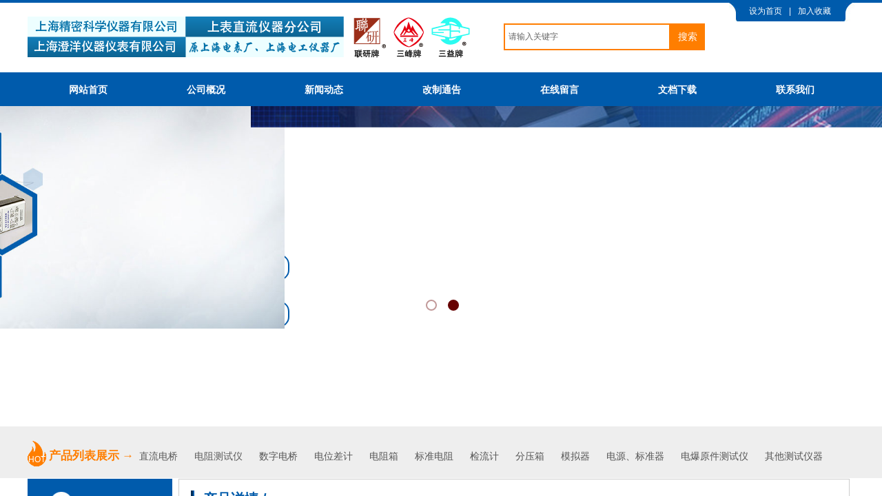

--- FILE ---
content_type: text/html; charset=utf-8
request_url: http://sdgchina.com/page14?product_id=282
body_size: 24446
content:
<!DOCTYPE html PUBLIC "-//W3C//DTD XHTML 1.0 Transitional//EN" "http://www.w3.org/TR/xhtml1/DTD/xhtml1-transitional.dtd">
<html xmlns="http://www.w3.org/1999/xhtml" lang="zh-Hans" >
	<head>
		<meta http-equiv="X-UA-Compatible" content="IE=Edge,chrome=1" />
	<meta name="viewport" content="width=1200" />	<meta http-equiv="Content-Type" content="text/html; charset=utf-8" />
		<meta name="format-detection" content="telephone=no" />
	     <meta http-equiv="Cache-Control" content="no-transform"/> 
     <meta http-equiv="Cache-Control" content="no-siteapp"/>
	<title>ZX94直流电阻箱</title>
	<meta name="keywords"  content="网站关键字" />
	<meta name="description" content="网站描述" />
    
                
			<link rel="shortcut icon" href="http://static.websiteonline.cn/website/template/default/images/favicon.ico" type="image/x-icon" />
	<link rel="Bookmark" href="http://static.websiteonline.cn/website/template/default/images/favicon.ico" />
		

		<link href="http://static.websiteonline.cn/website/template/default/css/default.css?v=17534100" rel="stylesheet" type="text/css" />
<link href="http://sdgchina.com/template/default/css/font/font.css?v=15750090" rel="stylesheet" type="text/css" />
<link href="http://sdgchina.com/template/default/css/wpassword/iconfont.css?v=17496248" rel="stylesheet" type="text/css" />
<link href="http://static.websiteonline.cn/website/plugin/media/css/media.css?v=14077216" rel="stylesheet" type="text/css" />
<link href="http://static.websiteonline.cn/website/plugin/sitesearch/css/sitesearch.css?v=16861948" rel="stylesheet" type="text/css" />
<link href="http://static.websiteonline.cn/website/plugin/unslider/css/unslider.css?v=16086236" rel="stylesheet" type="text/css" />
<link href="http://static.websiteonline.cn/website/plugin/title/css/title.css?v=17083134" rel="stylesheet" type="text/css" />
<link href="http://static.websiteonline.cn/website/plugin/product_detail/css/product_detail.css?v=15283602" rel="stylesheet" type="text/css" />
<link href="http://static.websiteonline.cn/website/plugin/product_category/css/product_category.css?v=14937940" rel="stylesheet" type="text/css" />
<style type="text/css">.prop_rotate_angle sup,.prop_rotate_angle .posblk-deg{font-size:11px; color:#CDCDCD; font-weight:normal; font-style:normal; }ins#qiao-wrap{height:0;} #qiao-wrap{display:block;}
</style> 
</head>
<body  >
<input type="hidden" value="2" name="_user_level_val" />
								<script type="text/javascript" language="javascript" src="http://static.websiteonline.cn/website/script/??libsjq.js,jquery.custom.js,jquery.lazyload.js,jquery.rotateutility.js,lab.js,wopop_all.js,jquery.cookie.js,jquery.simplemodal.js,fullcollumn.js,objectFitPolyfill.min.js,ierotate.js,effects/velocity.js,effects/velocity.ui.js,effects/effects.js,fullpagescroll.js,common.js,heightAdapt.js?v=17573096"></script>
<script type="text/javascript" language="javascript" src="http://static.websiteonline.cn/website/plugin/??media/js/init.js,sitesearch/js/init.js,new_navigation/js/overall.js,new_navigation/styles/hs11/init.js,unslider/js/init.js,buttons/js/init.js,shapes/js/init.js,product_detail/js/init.js,product_category/js/overall.js?v=17636160"></script>
	<script type="text/javascript" language="javascript">
    			var webmodel = {};
	        
    wp_pages_global_func($.extend({
        'isedit': '0',
        'islogin': '0',
        'domain': 'pmt954456',
        'p_rooturl': 'http://sdgchina.com',
        'static_rooturl': 'http://static.websiteonline.cn/website',
        'interface_locale': "zh_CN",
        'dev_mode': "0",
        'getsession': ''
    }, {"phpsessionid":"","punyurl":"http:\/\/sdgchina.com","curr_locale":"zh_CN","mscript_name":"","converted":false}));
    
	</script>

<link href="http://sdgchina.com/fc4821eacefaf204abbbca43efbbcc0b.cssx" rel="stylesheet" /><div id="page_set_css">
</div><input type="hidden" id="page_id" name="page_id" value="14" rpid="3">
<div id="scroll_container" class="scroll_contain" style="">
	    	<div id="scroll_container_bg" style=";">&nbsp;</div>
<script>
initScrollcontainerHeight();	
</script>
     <div id="overflow_canvas_container">        <div id="canvas" style=" margin: 0 auto;width:1200px;;height:1925px">
    <div id="layerF678AC40573C9F39BF1E65900688C72E" class="full_column"   style="width:1200px;position:absolute;top:0px;height:4px;z-index:100;">
    <div class="full_width " style="position:absolute;height:4px;background-color:#005bac;background:;">		
    </div>
			<div class="full_content" style="width:1200px; position:absolute;left:0;top:0;margin-left: 0px;;height:4px;">
								                                
                                <div class="fullcontent_opacity" style="width: 100%;height: 100%;position: absolute;left: 0;right: 0;top: 0;display:none;"></div>
			</div>
</div>
<script>
        $(".content_copen").live('click',function(){
        $(this).closest(".full_column").hide();
    });
	var $fullwidth=$('#layerF678AC40573C9F39BF1E65900688C72E .full_width');
	$fullwidth.css({left:0-$('#canvas').offset().left+$('#scroll_container').offset().left-$('#scroll_container').scrollLeft()-$.parseInteger($('#canvas').css("borderLeftWidth")),width:$('#scroll_container_bg').width()});
	$(function () {
				var videoParams={"id":"layerF678AC40573C9F39BF1E65900688C72E","bgauto":null,"ctauto":null,"bVideouse":null,"cVideouse":null,"bgvHeight":null,"bgvWidth":null};
		fullcolumn_bgvideo_init_func(videoParams);
                var bgHoverParams={"full":{"hover":null,"opacity":null,"bg":"#005bac","id":"layerF678AC40573C9F39BF1E65900688C72E","bgopacity":null,"zindextopcolorset":""},"full_con":{"hover":null,"opacity":null,"bg":null,"id":"layerF678AC40573C9F39BF1E65900688C72E","bgopacity":null}};
		fullcolumn_HoverInit(bgHoverParams);
        });
</script>


<div id='layer53F1165EACF75E3B728C7A18CA322025' type='media'  class='cstlayer' style='left: 1018px; top: 4px; width: 182px; height: 27px; position: absolute; z-index: 101; '  mid=""    deg='0'><script>
create_pc_media_set_pic('layer53F1165EACF75E3B728C7A18CA322025',false);
</script>
<div class="wp-media_content"  style="width: 182px; height: 27px; overflow: hidden;" type="0">
<div class="img_over"  style='border-width: 0px; border-color: transparent; width: 182px; height: 27px; overflow: hidden; position: relative;'>

<div class="imgloading" style="z-index:100;"> </div>
<img  id="wp-media-image_layer53F1165EACF75E3B728C7A18CA322025" onerror="set_thumb_layer53F1165EACF75E3B728C7A18CA322025(this);" onload="set_thumb_layer53F1165EACF75E3B728C7A18CA322025(this);" class="paragraph_image"  type="zoom" src="http://pmt954456.pic40.websiteonline.cn/upload/templatefiles/7362d9c3a06919f0244dfa8c07d738fc_topright_01.jpg" style="width: 182px; height: 27px;;" />
</div>

</div>
<script>
(function(){
		layer_media_init_func('layer53F1165EACF75E3B728C7A18CA322025',{"isedit":false,"has_effects":false});
})()
</script>
</div><script>				 $('#layer53F1165EACF75E3B728C7A18CA322025').triggerHandler('layer_ready');</script><div id='layerAEFF42B2CEF699FD2F0BC35BA89F835E' type='bookmark'  class='cstlayer' style='left: 1047px; top: 8px; width: 151px; height: 28px; position: absolute; z-index: 102; '  mid=""    deg='0'><script language="javascript">
function AddFavorite(sURL, sTitle)
{
    try
    {
		if( typeof(sURL) =="undefined" || sURL.length==0) { sURL=window.location; }
		if( typeof(sTitle) =="undefined" || sTitle.length==0) { sTitle=document.title; } 
        window.external.addFavorite(sURL, sTitle);
    }
    catch (e)
    {
        try
        {
            window.sidebar.addPanel(sTitle, sURL, "");
        }
        catch (e)
        {
            alert("您使用的浏览器不支持此功能，请按“Ctrl + D”键手工加入收藏!");
        }
    }
}


function setHome(objid,urls) {
	var a = objid, b = urls, c = "unknown"; 
	try {
	    if( typeof(b) =="undefined" || b.length==0) { b=location.href; }		
		a.style.behavior = "url(#default#homepage)";
		var d = a.isHomePage(b);
		d = (d = d || a.isHomePage(b + "/")) || a.isHomePage(b + "/#");
		d = "" + d;
	   if (d != "true"){
			a.setHomePage(b);
	   }else{
			alert("您已经设为首页了!");
	   }
	} catch (e) {
		alert("您的浏览器不支持自动设置主页，请使用浏览器菜单手动设置!");
		return "unknown"
	}
};


</script>	
<script language="javascript">
$(function(){
	$(".bmark,.bmarks").click(function(){
		var data=0;		
		if($(this).hasClass("bmark")){ data=1;}
		if(data=="1"){
			setHome($(this)[0],'');
		}else{
			AddFavorite("", "");
		}
	});
});
</script>
	


<div class="wp-bookmark_content" style="border-width: 0px; border-color: transparent; width: 151px; height: 28px;">
<a class="bmark" style="color: rgb(255, 255, 255); font-family: SimSun;" href="#" data="1">设为首页</a><span class="bookspace" style="width: 10px; display: inline-block;" attr="0"></span><span class="bookdelimiter" style="color: rgb(255, 255, 255); line-height: 100%;" attr="0">|</span><span class="bookspace" style="width: 10px; display: inline-block;" attr="0"></span><a class="bmarks" style="color: rgb(255, 255, 255); font-family: SimSun;" href="#" data="1">加入收藏</a> 
</div></div><script>				 $('#layerAEFF42B2CEF699FD2F0BC35BA89F835E').triggerHandler('layer_ready');</script><div id='layer9A1E24301C5BAE34E22FA63F7B5EE358' type='media'  class='cstlayer' style='left: 0px; top: 19px; width: 650px; height: 69px; position: absolute; z-index: 105; '  mid=""    deg='0'><script>
create_pc_media_set_pic('layer9A1E24301C5BAE34E22FA63F7B5EE358',false);
</script>
<div class="wp-media_content"  style="width: 650px; height: 69px; overflow: hidden;" type="0">
<div class="img_over"  style='border-width: 0px; border-color: transparent; width: 650px; height: 69px; overflow: hidden; position: relative;'>

<div class="imgloading" style="z-index:100;"> </div>
<img  id="wp-media-image_layer9A1E24301C5BAE34E22FA63F7B5EE358" onerror="set_thumb_layer9A1E24301C5BAE34E22FA63F7B5EE358(this);" onload="set_thumb_layer9A1E24301C5BAE34E22FA63F7B5EE358(this);" class="paragraph_image"  type="zoom" src="http://pmt954456.pic40.websiteonline.cn/upload/logo.png" style="width: 650px; height: 69px;;" />
</div>

</div>
<script>
(function(){
		layer_media_init_func('layer9A1E24301C5BAE34E22FA63F7B5EE358',{"isedit":false,"has_effects":false});
})()
</script>
</div><script>				 $('#layer9A1E24301C5BAE34E22FA63F7B5EE358').triggerHandler('layer_ready');</script><div id='layer3B04E998452478DDF2D21964B3438CFC' type='sitesearch'  class='cstlayer' style='left: 691px; top: 34px; position: absolute; z-index: 108; width: 292px; height: 49px; '  mid=""    deg='0'><div class="wp-sitesearch_content" style="overflow-wrap: break-word; padding: 0px; border-color: transparent; border-width: 0px; width: 292px; height: 49px;">
	<div class="wp-sitesearch_container" skin="skin4" type="all" opn="0">
		<script type="text/javascript">
	
</script>

<div class="searchbox">
    <div style="display: flex;">
        <div class="ninputs">
            <input type="text" class="searchbox_txt" name="keywords" value="请输入关键字" ></div>
        <input type="hidden" name="searchcontent" value="product"/>
        <div class="sright"> <div class="searchbox_btn">搜索</div></div>
    </div>
    </div>


<script language="javascript">	

	var dom=$("#layer3B04E998452478DDF2D21964B3438CFC");
                var width_xz=0;
	if($.browser.msie && $.browser.version>=9){ width_xz=4;}
	dom.find('.searchbox_txt').css({'width':(dom.width()-width_xz-dom.find('.searchbox_btn').outerWidth(true))-10-4+'px'});
                //key hide show
        dom.find(".searchbox_txt").click(function () {
             if ($(this).val() == "请输入关键字") {
                 $(this).attr("value","");
             }
        });
        dom.find(".searchbox_txt").blur(function () {
            if ($(this).val() == "") {
                $(this).attr('value','请输入关键字')
            }
        });

        </script>
            <div class="searchtype" style='display:none;' >
			<input type="radio" name="c_layer3B04E998452478DDF2D21964B3438CFC" value="title"  class="catetype"/><span class="s_title">名称</span><input type="radio" name="c_layer3B04E998452478DDF2D21964B3438CFC" value="intro" class="catetype"/><span  class="s_description">描述</span><input type="radio" name="c_layer3B04E998452478DDF2D21964B3438CFC" value="content" class="catetype"/><span  class="s_content">内容</span>		</div>
	</div>

<script language="javascript">
var wp_productsearchcache = null;
$('body').data('wp_searchcache',wp_productsearchcache);
(function(){
var urldata = null;
var param={"layer_id":"layer3B04E998452478DDF2D21964B3438CFC","skin":"skin4","article_page":"8","product_page":"4","payknow_page":-1,"article_pageres":"-1","product_pageres":"-1","openArticleUrl":0,"openPayknowUrl":0,"search_type":0,"sswitch":"1","wordsplist":"0","openProductUrl":0,"search_listNum":"10","extend_content":{"mode":"skins","skin":"skin4","sshinput_txtcolor":"#666","sshinputborder_txtcolor":"#ff7e00","sshinputborder_txtsize":"2","sshbtn_txtsize":"14","sshbtn_txtbold":"normal","sshbtn_txtcolor":"#fff","sshbtnborder_txtcolor":"#fff","sshbtnborder_txtsize":"0","sshkeytop_txtsize":"3","ssheight_txtsize":"35","ssbtnheight_txtsize":"39","ssbtnwidth_txtsize":"50","sshbtn_bgcolor_txtcolor":"#ff7e00","sshbtn_bgcolor_hover_txtcolor":"#e57303","sshinput_txtfamily":"SimSun","sshbtn_txtfamily":"SimSun","sshkey_txtfamily":"SimSun","sitesearchshow":"0","sshinput_txtsize":"12","sshkey_txtsize":"12","sshkeyword_txtsize":"12","ssbeijing_txtcolor":"#ffffff","sshkey_txtcolor":"#5A5A5A","sshkey_hover_txtcolor":"#5A5A5A","sshinput_txtbold":"normal","sshkey_txtbold":"normal","sshbtn_bg_txtcolor":"","sshbtn_bg_hover_txtcolor":"","sshbtn_bigbg_txtcolor":""},"sshdefalutshow":"0","langs":{"Search Pro":"\u4ea7\u54c1","Search Result":"\u641c\u7d22\u7ed3\u679c\u9875\u9762","Name":"\u540d\u79f0","Description":"\u63cf\u8ff0","Search Art":"\u6587\u7ae0","Search Title":"\u6807\u9898","Search Summary":"\u6458\u8981"},"editmode":0};
var $curlayer = $('#layer3B04E998452478DDF2D21964B3438CFC');
$curlayer.mod_property({"extend_content":{"mode":"skins","skin":"skin4","sshinput_txtcolor":"#666","sshinputborder_txtcolor":"#ff7e00","sshinputborder_txtsize":"2","sshbtn_txtsize":"14","sshbtn_txtbold":"normal","sshbtn_txtcolor":"#fff","sshbtnborder_txtcolor":"#fff","sshbtnborder_txtsize":"0","sshkeytop_txtsize":"3","ssheight_txtsize":"35","ssbtnheight_txtsize":"39","ssbtnwidth_txtsize":"50","sshbtn_bgcolor_txtcolor":"#ff7e00","sshbtn_bgcolor_hover_txtcolor":"#e57303","sshinput_txtfamily":"SimSun","sshbtn_txtfamily":"SimSun","sshkey_txtfamily":"SimSun","sitesearchshow":"0","sshinput_txtsize":"12","sshkey_txtsize":"12","sshkeyword_txtsize":"12","ssbeijing_txtcolor":"#ffffff","sshkey_txtcolor":"#5A5A5A","sshkey_hover_txtcolor":"#5A5A5A","sshinput_txtbold":"normal","sshkey_txtbold":"normal","sshbtn_bg_txtcolor":"","sshbtn_bg_hover_txtcolor":"","sshbtn_bigbg_txtcolor":""}});
param['wp_productsearchcache']=wp_productsearchcache;

var searchFlag = 4;

layer_sitesearch_init_func(param,urldata,searchFlag);
})()
</script>
</div>
</div><script>				 $('#layer3B04E998452478DDF2D21964B3438CFC').triggerHandler('layer_ready');</script><div id="layer6BB502E9545B5EC63CF9C052B2D800A6" class="full_column"   style="width:1200px;position:absolute;top:105px;height:50px;z-index:103;">
    <div class="full_width " style="position:absolute;height:50px;background-color:#005bac;background:;">		
    </div>
			<div class="full_content" style="width:1200px; position:absolute;left:0;top:0;margin-left: 0px;;height:50px;">
								<div id='layerCB7205B1D7BC69ECFA7FEBE95AE7184D' type='new_navigation'  class='cstlayer' style='left: 0px; top: -0.5px; width: 1200px; height: 49.5px; position: absolute; z-index: 110; '  mid=""  fatherid='layer6BB502E9545B5EC63CF9C052B2D800A6'    deg='0'><div class="wp-new_navigation_content" style="padding: 0px; border: 0px solid transparent; width: 1200px; height: 50px; overflow: visible; display: block;;display:block;overflow:hidden;height:0px;" type="0">
<script type="text/javascript"> 
		
		$("#layerCB7205B1D7BC69ECFA7FEBE95AE7184D").data("m_show", '');
	</script>
<div skin="hs11" class="nav1 menu_hs11" ishorizon="1" colorstyle="blue" direction="0" more="更多" moreshow="1" morecolor="darkorange" hover="1" hover_scr="0" submethod="0" umenu="0" dmenu="0" sethomeurl="http://sdgchina.com/Home" smcenter="0">
		<ul id="nav_layerCB7205B1D7BC69ECFA7FEBE95AE7184D" class="navigation"  style="width:auto;"  >
		<li style="width:14.28%;box-sizing:border-box;z-index:2;"  class="wp_subtop"  pid="1" ><a class="  "  href="http://sdgchina.com"><span style="padding-right:10px;display:block;overflow:hidden;">网站首页</span></a></li><li style="width:14.28%;box-sizing:border-box;z-index:2;"  class="wp_subtop"  pid="9" ><a class="  "  href="http://sdgchina.com/page9"><span style="padding-right:10px;display:block;overflow:hidden;">公司概况</span></a></li><li style="width:14.28%;box-sizing:border-box;z-index:2;"  class="wp_subtop"  pid="7" ><a class="  "  href="http://sdgchina.com/page7"><span style="padding-right:10px;display:block;overflow:hidden;">新闻动态</span></a></li><li style="width:14.28%;box-sizing:border-box;z-index:2;"  class="wp_subtop"  pid="6" ><a class="  "  href="http://sdgchina.com/page6"><span style="padding-right:10px;display:block;overflow:hidden;">改制通告</span></a></li><li style="width:14.28%;box-sizing:border-box;z-index:2;"  class="wp_subtop"  pid="5" ><a class="  "  href="http://sdgchina.com/page5"><span style="padding-right:10px;display:block;overflow:hidden;">在线留言</span></a></li><li style="width:14.28%;box-sizing:border-box;z-index:2;"  class="wp_subtop"  pid="16" ><a class="  "  href="http://sdgchina.com/page16"><span style="padding-right:10px;display:block;overflow:hidden;">文档下载</span></a></li><li style="width:14.28%;box-sizing:border-box;z-index:2;"  class="wp_subtop"  pid="11" ><a class="  "  href="http://sdgchina.com/page11"><span style="padding-right:10px;display:block;overflow:hidden;">联系我们</span></a></li>	</ul>
</div>

<script type="text/javascript"> 
				$("#layerCB7205B1D7BC69ECFA7FEBE95AE7184D").data("datasty_", '@charset "utf-8";  #nav_layerCB7205B1D7BC69ECFA7FEBE95AE7184D, #nav_layerCB7205B1D7BC69ECFA7FEBE95AE7184D ul {padding:0; margin:0; list-style:none; }  #nav_layerCB7205B1D7BC69ECFA7FEBE95AE7184D {position:relative;line-height:38px;height:38px;background-image:url(http://static.websiteonline.cn/website/plugin/new_navigation/styles/hs11/hx_06_AegD.jpg);background-color:transparent;background-position:top left;background-repeat:repeat-x;-moz-border-radius:8px; -webkit-border-radius:8px; border-radius:8px;behavior: url(script/pie.htc);}  #nav_layerCB7205B1D7BC69ECFA7FEBE95AE7184D li.wp_subtop {text-align:center;float:left; height:38px;line-height:38px;background-image:none;background-color:transparent;background-position:top left;background-repeat:repeat;}  #nav_layerCB7205B1D7BC69ECFA7FEBE95AE7184D li.wp_subtop:hover{text-align:center;height:38px;line-height:38px;background-image:none;background-color:transparent;background-position:top left;background-repeat:repeat;}  #nav_layerCB7205B1D7BC69ECFA7FEBE95AE7184D li.wp_subtop>a {white-space: nowrap;overflow:hidden;padding-left:20px;padding-right:5px;text-align:center;display:block;  font-family:arial; font-size:11px; color:#fff; text-decoration:none; font-weight:bold;font-style:normal;}  #nav_layerCB7205B1D7BC69ECFA7FEBE95AE7184D li.wp_subtop>a:hover{color:#ffc9c9;text-align:center;font-family:arial; font-size:11px; font-weight:bold;font-style:normal;}  #nav_layerCB7205B1D7BC69ECFA7FEBE95AE7184D ul{display:none;width:100%;position:absolute; top:38px; left:-9999px;background-repeat:repeat;background-color:transparent;background-position:top left;background-image:url(http://static.websiteonline.cn/website/plugin/new_navigation/view/images/png_bg.png);}  #nav_layerCB7205B1D7BC69ECFA7FEBE95AE7184D ul li{text-align:center;float:left; height:38px;line-height:38px;background-color:transparent;background-position:top left;background-repeat:repeat;background-image:url(http://static.websiteonline.cn/website/plugin/new_navigation/styles/hs11/fade.png);}  #nav_layerCB7205B1D7BC69ECFA7FEBE95AE7184D ul li:hover{text-align:center;height:38px;line-height:38px;background-color:transparent;background-position:top left;background-repeat:repeat;}  #nav_layerCB7205B1D7BC69ECFA7FEBE95AE7184D ul li a {white-space: nowrap;color:#666;text-align:center;float:left; display:block; padding:0 20px 0 10px; font-family:arial; font-size:11px; text-decoration:none; font-weight:bold;font-style:normal;}  #nav_layerCB7205B1D7BC69ECFA7FEBE95AE7184D ul li a:hover{color:#000;text-align:center;float:left; display:block; padding:0 20px 0 10px; font-family:arial; font-size:11px; text-decoration:none; font-weight:bold;font-style:normal;}  #nav_layerCB7205B1D7BC69ECFA7FEBE95AE7184D ul li a.sub {background:url(http://static.websiteonline.cn/website/plugin/new_navigation/styles/hs11/san_03.png) no-repeat right center;}  #nav_layerCB7205B1D7BC69ECFA7FEBE95AE7184D li ul.floatRight li {float:right;}  #nav_layerCB7205B1D7BC69ECFA7FEBE95AE7184D ul ul {background-image:url(http://static.websiteonline.cn/website/plugin/new_navigation/view/images/png_bg.png);}  #nav_layerCB7205B1D7BC69ECFA7FEBE95AE7184D li.wp_subtop>a.sub span{background:url(http://static.websiteonline.cn/website/plugin/new_navigation/styles/hs11/san_03.png) no-repeat right center;}  #nav_layerCB7205B1D7BC69ECFA7FEBE95AE7184D  .ddli {display:none;clear:both;position: absolute;border-bottom: 1px solid rgb(224, 224, 224);box-shadow: 0px 3px 4px rgba(0, 0, 0, 0.18);padding:10px; text-align:left;background-color:#ffffff;}');
		$("#layerCB7205B1D7BC69ECFA7FEBE95AE7184D").data("datastys_", '#nav_layerCB7205B1D7BC69ECFA7FEBE95AE7184D li.wp_subtop>a{color:#FFFFFF;}  #nav_layerCB7205B1D7BC69ECFA7FEBE95AE7184D ul li{background-color:transparent;}  #nav_layerCB7205B1D7BC69ECFA7FEBE95AE7184D ul li a{color:#666666;}     #nav_layerCB7205B1D7BC69ECFA7FEBE95AE7184D{height:50px;}  #nav_layerCB7205B1D7BC69ECFA7FEBE95AE7184D li.wp_subtop{height:50px;} #nav_layerCB7205B1D7BC69ECFA7FEBE95AE7184D li.wp_subtop:hover{background-image:url(http://static.websiteonline.cn/website/plugin/new_navigation/view/images/png_bg.png);}  #nav_layerCB7205B1D7BC69ECFA7FEBE95AE7184D{background-color:transparent;} #nav_layerCB7205B1D7BC69ECFA7FEBE95AE7184D{background-image:url(http://static.websiteonline.cn/website/plugin/new_navigation/view/images/png_bg.png);} #nav_layerCB7205B1D7BC69ECFA7FEBE95AE7184D{background:;} #nav_layerCB7205B1D7BC69ECFA7FEBE95AE7184D li.wp_subtop:hover{background:transparent;} #nav_layerCB7205B1D7BC69ECFA7FEBE95AE7184D li.wp_subtop:hover{background-color:#ff9900;} #nav_layerCB7205B1D7BC69ECFA7FEBE95AE7184D li.wp_subtop:hover{height:50px;}     #nav_layerCB7205B1D7BC69ECFA7FEBE95AE7184D li.wp_subtop>a:hover{font-size:14px;} #nav_layerCB7205B1D7BC69ECFA7FEBE95AE7184D li.wp_subtop>a:hover{color:#ffffff;}     #nav_layerCB7205B1D7BC69ECFA7FEBE95AE7184D li.wp_subtop>a{font-size:14px;}     #nav_layerCB7205B1D7BC69ECFA7FEBE95AE7184D li.wp_subtop{line-height:50px;}            #nav_layerCB7205B1D7BC69ECFA7FEBE95AE7184D li.wp_subtop:hover{line-height:50px;}');
	
		</script>

<script type="text/javascript">
function wp_get_navstyle(layer_id,key){
		var navStyle = $.trim($("#"+layer_id).data(key));
		return navStyle;	
	
}	
richtxt('layerCB7205B1D7BC69ECFA7FEBE95AE7184D');
</script><script type="text/javascript">
layer_new_navigation_hs11_func({"isedit":false,"layer_id":"layerCB7205B1D7BC69ECFA7FEBE95AE7184D","menustyle":"hs11"});
var layerCB7205B1D7BC69ECFA7FEBE95AE7184D_liHoverCallBack;
</script>

</div>
<script type="text/javascript">
 $(function(){
	layer_new_navigation_content_func({"isedit":false,"layer_id":"layerCB7205B1D7BC69ECFA7FEBE95AE7184D","menustyle":"hs11","addopts":[]});
});
</script>

</div><script>				 $('#layerCB7205B1D7BC69ECFA7FEBE95AE7184D').triggerHandler('layer_ready');</script>                                
                                <div class="fullcontent_opacity" style="width: 100%;height: 100%;position: absolute;left: 0;right: 0;top: 0;display:none;"></div>
			</div>
</div>
<script>
        $(".content_copen").live('click',function(){
        $(this).closest(".full_column").hide();
    });
	var $fullwidth=$('#layer6BB502E9545B5EC63CF9C052B2D800A6 .full_width');
	$fullwidth.css({left:0-$('#canvas').offset().left+$('#scroll_container').offset().left-$('#scroll_container').scrollLeft()-$.parseInteger($('#canvas').css("borderLeftWidth")),width:$('#scroll_container_bg').width()});
	$(function () {
				var videoParams={"id":"layer6BB502E9545B5EC63CF9C052B2D800A6","bgauto":null,"ctauto":null,"bVideouse":null,"cVideouse":null,"bgvHeight":null,"bgvWidth":null};
		fullcolumn_bgvideo_init_func(videoParams);
                var bgHoverParams={"full":{"hover":null,"opacity":null,"bg":"#005bac","id":"layer6BB502E9545B5EC63CF9C052B2D800A6","bgopacity":null,"zindextopcolorset":""},"full_con":{"hover":null,"opacity":null,"bg":null,"id":"layer6BB502E9545B5EC63CF9C052B2D800A6","bgopacity":null}};
		fullcolumn_HoverInit(bgHoverParams);
        });
</script>


<div id='layerD8F5056B439ED5E85EBB12F2A3EFCDA5' type='unslider'  class='cstlayer' style='left: 0px; top: 154px; width: 1199.67px; height: 323px; position: absolute; z-index: 107; display: block; '  mid=""    deg='0'><style>
#layerD8F5056B439ED5E85EBB12F2A3EFCDA5html5zoo-1{
	margin:0 auto;
}
</style>
<div id="layerD8F5056B439ED5E85EBB12F2A3EFCDA5_content" class="wp-unslider_content" style="border: none; left: -0.666667px; width: 1200px; height: 323px; overflow: hidden; position: absolute;">
<script type="text/javascript">
	 
</script>

<!-- loop star -->
<div id="layerD8F5056B439ED5E85EBB12F2A3EFCDA5html5zoo-1">
    <ul class="html5zoo-slides" style="display:none;">
  
        <li><img alt="" src="http://pmt954456.pic40.websiteonline.cn/upload/templatefiles/15.jpg" class="html5lightbox" /></a></li>
  
        <li><img alt="" src="http://pmt954456.pic40.websiteonline.cn/upload/banner01.png" class="html5lightbox" /></a></li>
    </ul>
</div>
<!-- loop end -->

<script language="javascript">
(function(){
		var layerparams={"layerid":"layerD8F5056B439ED5E85EBB12F2A3EFCDA5","pstyle":"none","plborder_size":null,"interval":3000,"autoplays":"true","title_size":40,"title_family":"SimSun","title_color":"#fff","easing":"slide","show_title":null,"show_nav":"1","navigation_style":"01","navbg_hover_color":"#660000","nav_margin_bottom_size":"25","nav_arrow":"1","arrow_left":"template\/default\/images\/left_arrow.png","arrow_right":"template\/default\/images\/right_arrow.png","nav_margin_left_size":"25","nav_margin_right_size":"25","skin":"01","default_show":"1","hover_show":"0","pauseonmouseover":"1","nav_arrow_w_size":"32","nav_arrow_h_size":"32","iconstyle":"01","nav_height_size":"2","wsize":null,"editMode":false,"unslideradapt":null};
	layer_unslider_init_func(layerparams);
})()  
</script>
</div>
</div><script>				 $('#layerD8F5056B439ED5E85EBB12F2A3EFCDA5').triggerHandler('layer_ready');</script><div id='layer17EBB44BB884A9AEDD29DAA2E684F1E6' type='buttons'  class='cstlayer' style='left: 0px; top: 369px; width: 380px; height: 38px; display: block; position: absolute; z-index: 104;display:none; '  mid=""    deg='0'><div class="wp-buttons_content" style="border-width: 0px; border-color: transparent; padding: 0px; width: 380px; height: 38px; overflow: hidden;"><a href="javascript:;"  class="btnarea button_btndefault-link" style="width:376px;height:34px;line-height:34px;">
  <span class="button_btndefault-label">产品质量可靠，性价比高</span>
</a><script type="text/javascript" src="http://static.websiteonline.cn/website/script/usermanagemob/clipboard.js"></script>
<script language="javascript">$('#layer17EBB44BB884A9AEDD29DAA2E684F1E6').layer_ready(function(){
	
			(function(){
	var param={"layerid":"layer17EBB44BB884A9AEDD29DAA2E684F1E6","bgFlag":0,"bhFlag":0};
	layer_buttons_text_display_func(param);
	})();
	
	
			
		
		
			    
    	    
		btnFloat({"ostyle":{"btnarea":"width:376px;height:34px;line-height:34px;","modstyle":{"width":"380px","height":"38px"},"modcstyle":{"width":"380px","height":"38px"}},"border_radius":"15px 15px 15px 15px","btntext":"\u4ea7\u54c1\u8d28\u91cf\u53ef\u9760\uff0c\u6027\u4ef7\u6bd4\u9ad8","shadow_enable":"hide","bgcolor_link":"transparent","bgcolor_hover":"transparent","txtcolor_link":"rgba(102,102,102,1)","txtcolor_hover":"rgba(102,102,102,1)","txtbold":"bold","txtfont_size":"22","border_width":"2","bcolor_link":"rgba(0,91,172,1)","bcolor_hover":"rgba(0,91,172,1)"},'layer17EBB44BB884A9AEDD29DAA2E684F1E6')
	});</script>
</div>

</div><script>		         $('#layer17EBB44BB884A9AEDD29DAA2E684F1E6').data('wopop_effects',{"effect":"fromleft","delay":0,"duration":1.2,"loop":0,"loop_infinite":"0"});				 $('#layer17EBB44BB884A9AEDD29DAA2E684F1E6').triggerHandler('layer_ready');</script><div id='layerEAE5E9FF1F93DD8DCCD72993FAC15C47' type='buttons'  class='cstlayer' style='left: 0px; top: 437px; width: 380px; height: 38px; display: block; position: absolute; z-index: 106;display:none; '  mid=""    deg='0'><div class="wp-buttons_content" style="border-width: 0px; border-color: transparent; padding: 0px; width: 380px; height: 38px; overflow: hidden;"><a href="javascript:;"  class="btnarea button_btndefault-link" style="width:376px;height:34px;line-height:34px;">
  <span class="button_btndefault-label">专业、高效、优质的服务</span>
</a><script type="text/javascript" src="http://static.websiteonline.cn/website/script/usermanagemob/clipboard.js"></script>
<script language="javascript">$('#layerEAE5E9FF1F93DD8DCCD72993FAC15C47').layer_ready(function(){
	
			(function(){
	var param={"layerid":"layerEAE5E9FF1F93DD8DCCD72993FAC15C47","bgFlag":0,"bhFlag":0};
	layer_buttons_text_display_func(param);
	})();
	
	
			
		
		
			    
    	    
		btnFloat({"ostyle":{"btnarea":"width:376px;height:34px;line-height:34px;","modstyle":{"width":"380px","height":"38px"},"modcstyle":{"width":"380px","height":"38px"}},"border_radius":"15px 15px 15px 15px","btntext":"\u4e13\u4e1a\u3001\u9ad8\u6548\u3001\u4f18\u8d28\u7684\u670d\u52a1","shadow_enable":"hide","bgcolor_link":"transparent","bgcolor_hover":"transparent","txtcolor_link":"rgba(102,102,102,1)","txtcolor_hover":"rgba(102,102,102,1)","txtbold":"bold","txtfont_size":"22","border_width":"2","bcolor_link":"rgba(0,91,172,1)","bcolor_hover":"rgba(0,91,172,1)"},'layerEAE5E9FF1F93DD8DCCD72993FAC15C47')
	});</script>
</div>

</div><script>		         $('#layerEAE5E9FF1F93DD8DCCD72993FAC15C47').data('wopop_effects',{"effect":"fromleft","delay":0,"duration":1.2,"loop":0,"loop_infinite":"0"});				 $('#layerEAE5E9FF1F93DD8DCCD72993FAC15C47').triggerHandler('layer_ready');</script><div id="layer3D23050526877CE72D0D7E2D830F3D60" class="full_column"   style="width:1200px;position:absolute;top:619px;height:75px;z-index:115;">
    <div class="full_width " style="position:absolute;height:75px;background-color:#eeeeee;background:;">		
    </div>
			<div class="full_content" style="width:1200px; position:absolute;left:0;top:0;margin-left: 0px;;height:75px;">
								<div id='layerF70D2D791D3F50AB5D102EC664755564' type='media'  class='cstlayer' style='left: 0px; top: 21px; position: absolute; z-index: 100; width: 27px; height: 37px; '  mid=""  fatherid='layer3D23050526877CE72D0D7E2D830F3D60'    deg='0'><script>
create_pc_media_set_pic('layerF70D2D791D3F50AB5D102EC664755564',false);
</script>
<div class="wp-media_content"  style="overflow: hidden; width: 27px; height: 37px;" type="0">
<div class="img_over"  style='overflow: hidden; border-color: transparent; border-width: 0px; position: relative; width: 27px; height: 37px;'>

<div class="imgloading" style="z-index:100;"> </div>
<img  id="wp-media-image_layerF70D2D791D3F50AB5D102EC664755564" onerror="set_thumb_layerF70D2D791D3F50AB5D102EC664755564(this);" onload="set_thumb_layerF70D2D791D3F50AB5D102EC664755564(this);" class="paragraph_image"  type="zoom" src="http://pmt954456.pic40.websiteonline.cn/upload/templatefiles/8ed05deb581b0a0a9aa387f1783daa84_hot.png" style="width: 27px; height: 37px;;" />
</div>

</div>
<script>
(function(){
		layer_media_init_func('layerF70D2D791D3F50AB5D102EC664755564',{"isedit":false,"has_effects":false});
})()
</script>
</div><script>				 $('#layerF70D2D791D3F50AB5D102EC664755564').triggerHandler('layer_ready');</script><div id='layer44A6E5A3E854356C00D478E3588DA17F' type='title'  class='cstlayer' style='left: 1px; top: 40px; position: absolute; z-index: 101; width: 55px; height: 23px; '  mid=""  fatherid='layer3D23050526877CE72D0D7E2D830F3D60'    deg='0'><div class="wp-title_content" style="word-wrap: break-word; padding: 0px; border-color: transparent; border-width: 0px; height: 23px; width: 55px; display: block;"><span style="color:#ffffff;">HOT</span></div>
<script type="text/javascript">
$(function(){
	$('.wp-title_content').each(function(){
		if($(this).find('div').attr('align')=='justify'){
			$(this).find('div').css({'text-justify':'inter-ideograph','text-align':'justify'});
		}
	})	
})
</script>

</div><script>				 $('#layer44A6E5A3E854356C00D478E3588DA17F').triggerHandler('layer_ready');</script><div id='layerAEB12EFAB291C33F56939E290E6F90E7' type='title'  class='cstlayer' style='left: 31px; top: 31px; position: absolute; z-index: 118; width: 130px; height: 27px; '  mid=""  fatherid='layer3D23050526877CE72D0D7E2D830F3D60'    deg='0'><div class="wp-title_content" style="overflow-wrap: break-word; padding: 0px; border-color: transparent; border-width: 0px; height: 27px; width: 130px; display: block;"><font color="#ff7e00" face="microsoft yahei"><span style="caret-color: rgb(255, 126, 0); font-size: 17px;"><b>产品列表展示&nbsp;</b><strong>→</strong></span></font></div>

</div><script>				 $('#layerAEB12EFAB291C33F56939E290E6F90E7').triggerHandler('layer_ready');</script><div id='layer9DE77FA5152DF570A87E219EFF85FAB4' type='title'  class='cstlayer' style='left: 162px; top: 34px; position: absolute; z-index: 102; width: 1033px; height: 31px; '  mid=""  fatherid='layer3D23050526877CE72D0D7E2D830F3D60'    deg='0'><div class="wp-title_content" style="word-wrap: break-word; padding: 0px; border-color: transparent; border-width: 0px; height: 31px; width: 1033px; display: block;"><font color="#555555" face="microsoft yahei"><span style="caret-color: rgb(85, 85, 85); font-size: 14px;"><a href="http://sdgchina.com/page19">直流电桥 </a>&nbsp; &nbsp; &nbsp;<a href="http://sdgchina.com/page20">电阻测试仪</a> &nbsp; &nbsp; &nbsp;数字电桥 &nbsp; &nbsp; &nbsp;电位差计 &nbsp; &nbsp; &nbsp;电阻箱 &nbsp; &nbsp; &nbsp;标准电阻 &nbsp; &nbsp; &nbsp;检流计 &nbsp; &nbsp; &nbsp;分压箱 &nbsp; &nbsp; &nbsp;模拟器 &nbsp; &nbsp; &nbsp;电源、标准器 &nbsp; &nbsp; &nbsp;电爆原件测试仪 &nbsp; &nbsp; &nbsp;其他测试仪器&nbsp;</span></font></div>

</div><script>				 $('#layer9DE77FA5152DF570A87E219EFF85FAB4').triggerHandler('layer_ready');</script>                                
                                <div class="fullcontent_opacity" style="width: 100%;height: 100%;position: absolute;left: 0;right: 0;top: 0;display:none;"></div>
			</div>
</div>
<script>
        $(".content_copen").live('click',function(){
        $(this).closest(".full_column").hide();
    });
	var $fullwidth=$('#layer3D23050526877CE72D0D7E2D830F3D60 .full_width');
	$fullwidth.css({left:0-$('#canvas').offset().left+$('#scroll_container').offset().left-$('#scroll_container').scrollLeft()-$.parseInteger($('#canvas').css("borderLeftWidth")),width:$('#scroll_container_bg').width()});
	$(function () {
				var videoParams={"id":"layer3D23050526877CE72D0D7E2D830F3D60","bgauto":null,"ctauto":null,"bVideouse":null,"cVideouse":null,"bgvHeight":null,"bgvWidth":null};
		fullcolumn_bgvideo_init_func(videoParams);
                var bgHoverParams={"full":{"hover":null,"opacity":null,"bg":"#eeeeee","id":"layer3D23050526877CE72D0D7E2D830F3D60","bgopacity":null,"zindextopcolorset":""},"full_con":{"hover":null,"opacity":null,"bg":null,"id":"layer3D23050526877CE72D0D7E2D830F3D60","bgopacity":null}};
		fullcolumn_HoverInit(bgHoverParams);
        });
</script>


<div id='layerF9B9828C498D4B77BBD6180E665FCCFE' type='shapes'  class='cstlayer' style='left: 0px; top: 695px; width: 210px; height: 70px; position: absolute; z-index: 113; '  mid=""    deg='0'><div class="wp-shapes_content" style="border-width: 0px; border-style: solid; padding: 0px; width: 210px; height: 70px;">
<canvas width="200" height="200" ></canvas>
</div>
<script>
(function(){
var options=$.extend({},{"shape_type":"rectan","borderline":"0","fillcolor":"#005bac","strcolor":"#666"});
options.layerid='layerF9B9828C498D4B77BBD6180E665FCCFE';
layer_shapes_draw_func(options);
var radius = $("#layerF9B9828C498D4B77BBD6180E665FCCFE").find(".wp-shapes_content");
var radiusval = radius.css("border-radius");
if("0px"!=radiusval) $("#layerF9B9828C498D4B77BBD6180E665FCCFE").find("canvas").css("border-radius",radiusval);
})();
</script></div><script>				 $('#layerF9B9828C498D4B77BBD6180E665FCCFE').triggerHandler('layer_ready');</script><div id='layerAB07FD7CE0769BED1AA125F28325843D' type='box'  class='cstlayer' style='left: 219px; top: 695px; width: 974px; height: 1123px; position: absolute; z-index: 120; '  mid=""    deg='0'><div class="wp-box_content drop_box" style="padding: 0px; border: 1px solid rgb(204, 204, 204); width: 972px; height: 1121px; background-color: transparent;">
    <div id='layerCD52206704625FDA94D581A4BD4D59CD' type='product_detail'  class='cstlayer' style='left: 44px; top: 72px; position: absolute; z-index: 103; width: 918px; height: 1037px; '  mid=""  fatherid='layerAB07FD7CE0769BED1AA125F28325843D'    deg='0'><script language="javascript">
layer_product_detail_global_funcs('layerCD52206704625FDA94D581A4BD4D59CD');

</script>
<div class="wp-product_detail_content" style="border-color: transparent; border-width: 0px; overflow: hidden; width: 918px; height: 1037px;" setsid="goods282">
<a class="detail_pos_link" name="a728"></a>
<script type="text/javascript">
	
</script>
	<link href="http://static.websiteonline.cn/website/plugin/product_detail/styles/default/product_detail.css?v=17297410" rel="stylesheet" type="text/css" />
 
<script type="text/javascript">
$(function(){
	var funcs=layer_product_detail_skin_init();
	function getCookie(c_name)
	{
		return funcs.getCookie(c_name);
	}

    //是否被包含,是返回true,不是返回false
    function isContained(a, b){
        return funcs.isContained(a, b);
    }

    	$('#layerCD52206704625FDA94D581A4BD4D59CD').find('.buynow .wp-new-products-check-sub-c,.addcartshow .wp-pay_src').css("cursor", 'pointer');
    
  
  var layer = "#layerCD52206704625FDA94D581A4BD4D59CD",$payment = $('.wproduct_payments',layer);
    layer_product_detail_buynow_tips({"layerid":"layerCD52206704625FDA94D581A4BD4D59CD","Please select":"\u8bf7\u5148\u9009\u62e9\u89c4\u683c"});
 	$(layer).find('.product_detail_product_forms').click(function(){
        var urlparams={};
        var product_id="282";
        urlparams.product_id=product_id;
        urlparams.form_id=$(this).attr('data-formsid');
        var loadurl=parseToURL("wp_user_manage","gen_form",urlparams);
        $LAB
            .script("http://static.websiteonline.cn/website/plugin/tb_shopping_cart/js/tb_shopping_cart_browser.js?123")
            .wait(function(){
                wp_shoppingCart(loadurl,{
                    title:"咨询",
                    width: 650,
                    top:20,
                    style:'gen_form'
                });
            });
        return false;
    });
  //buy now
  $(layer).find('.wp-new-products-check-sub-c').click(function(){
	  	//用于防止用户选择该规格不存在的产品
	  	var flag = 0;
	  	$('.product_attr:checked').each(function(){
	  		var $a_hover = $(this).parent().children('a').css('cursor');
	  		if($a_hover == 'not-allowed'){
	  			flag = 1;
	  		}
	  	});
	  	if(flag != 0){
	  		alert('请选择存在该规格的产品！');return;
	  	}
  	    // Disabled when not selected specifications 2013/07/24
  		var tmpArr = [];if (typeof prodom != 'undefined') {
	  		prodom.each(function(){$(this).prop('checked') && tmpArr.push($(this).val())});
	  		if(((parseInt('1') != tmpArr.length)||(tmpArr.length == 0))&&(parseInt('0') != 0)) return;
  		}
  		// End
		$LAB
		.script("http://static.websiteonline.cn/website/plugin/shopping_cart/js/shopping_cart_browser.js")
		.wait(function(){
			 var serval=$(layer).find('form').serialize();
			 var loadurl=parseToURL("shopping_cart","showOrderInterface");
			 loadurl+="&"+serval;
			wp_shoppingCart(loadurl,{
				title:"购物车",
				width: 791,
				top:60
			});
		});
		return false;
  });

  //加入购物车
  $(layer).find('.wp-pay_src').click(function(){
		//用于防止用户选择该规格不存在的产品
  	var flag = 0;
  	$('.product_attr:checked').each(function(){
  		var $a_hover = $(this).parent().children('a').css('cursor');
  		if($a_hover == 'not-allowed'){
  			flag = 1;
  		}
  	});
  	if(flag != 0){
  		alert('请选择存在该规格的产品！');return;
  	}
	var serval=$(layer).find('form').serialize();
	$.post(parseToURL('product_detail','incookie'),serval ,function(o_result) {	
			if(o_result>0){	
					$(".wp-shopping_cart-con-num").each(function(){
						$(this).html(o_result);
					});			

					$LAB
					.script("http://static.websiteonline.cn/website/plugin/shopping_cart/js/shopping_cart_browser.js")
					.wait(function(){						
						 var loadurl=parseToURL("shopping_cart","shownotes");
						wp_shoppingCart(loadurl,{
							title:"购物车",
							width: 791,
							top:60
						});
					});
					
			}else{
				alert('请求失败');
			}  

			//显示购物袋
			$.post(parseToURL("shopping_cart","showShoppingBags"),function(data){
				$('#wp-shopping-bags').remove();
				$('body').append(data);
			});
			return false;
	}).error(function() { 
		alert('请求失败'); 
	});

	return false;
  });

    layer_product_detail_products_number({"layerid":"layerCD52206704625FDA94D581A4BD4D59CD"});
});
</script>

<style>
	
</style>
<div class="wp-new-prodcuts-detail-outside">
	<div class="wp-new-prodcuts-detail">
		<div class="wp-new-prodcuts-detail-left wp-magnifier_box">
			<div class="wp-new-prodcuts-detail-picture-big wp-magnifier_small newstyle1105">
			<div class="imgloading" style="height:298px;width:298px;"> </div>
			<span class="wp-magnifier_mark"></span>
			<img onerror="set_thumb_layerCD52206704625FDA94D581A4BD4D59CD(this);" onload="set_thumb_layerCD52206704625FDA94D581A4BD4D59CD(this);" style="display:none;" src="http://pmt954456.pic40.websiteonline.cn/upload/1484727774.jpg" class="wp-product_detail-imgpreview" alt="ZX94直流电阻箱" /></div>
			<div id="wp-magnifier_boxbig">
        	  <div class="wp-magnifier_big"><img src="http://pmt954456.pic40.websiteonline.cn/upload/1484727774.jpg" alt="ZX94直流电阻箱" /></div>
        	</div>
					</div>
		<div class="wp-new-prodcuts-detail-right">
                    <div class="twjianju">
			<h2 class="prodetail_title">ZX94直流电阻箱</h2>
			<div class="wp-new-prodcuts-descone"><p><span style="caret-color: rgb(80, 80, 80); color: rgb(80, 80, 80); font-family: Verdana, Arial, Helvetica, sans-serif; font-size: 12px;">阻值范围： 1Ω～0.111110MΩ 准确度： 0.1%</span></p></div>
			<div class="wp-new-prodcuts-market-price"><label class="title">            
            市场价：            </label> <span> <font>0.00</font></span></div>
			<div class="wp-new-prodcuts-sale-price"><label class="title">            
            价格： </label> <span>0.00</span></div>
			
						
					</div>
            </div>
	</div>
</div>
<div style="clear:both;overflow:hidden;height:15px;">&nbsp;&nbsp;</div>
 
   <div class="oshow"  style="display:block"  >
<div class="wp-products-artview_info desc" >
<p><span style="caret-color: rgb(80, 80, 80); color: rgb(80, 80, 80); font-family: Verdana, Arial, Helvetica, sans-serif; font-size: 12px;">阻值范围： 1Ω～0.111110MΩ 准确度： 0.1%</span></p></div>
<div class="wp-products-detail-desc detail" style="padding:0px;">
<img src="http://pmt954456.pic40.websiteonline.cn/upload/201702161487220918890-2.jpg" alt="" style="padding-right: 0px;" /><img src="http://pmt954456.pic40.websiteonline.cn/upload/201702161487220934515.jpg" alt="" style="padding-right: 0px;" /></div>
   </div>
 
    <div style=" clear:both"></div>
	   
	<div class="product_list_save_itemList" productstyle="default" style="display:none;"></div>
		<div class="prdview_prev_next">
		<div style="margin-top:20px;width:100%;">
		<div class="prevlist">
						<a class="prev_next_link" style="display:block;float:left;" href="http://sdgchina.com/page14?product_id=283#a728" title="ZX95直流电阻箱">
                <span class="up_arrow"></span>
                <span class="prev_next_text prev_txt" style="display:block;float:left;margin-right: 5px;">上一个： </span>
				ZX95直流电阻箱			</a>
						<div style="clear:both;"></div>
		</div>
		<div class="nextlist">
						<a class="prev_next_link" style="display:block;float:left;" href="http://sdgchina.com/page14?product_id=281#a728" title="ZX93直流电阻箱">
					<span class="down_arrow"></span>
					<span class="prev_next_text next_txt" style="display:block;float:left;margin-right: 5px;">下一个：</span>
				ZX93直流电阻箱			</a>
						<div style="clear:both;"></div>
		</div>
</div>	</div>
	
	</div>
<script type="text/javascript">
$(function(){
	    $("#layerCD52206704625FDA94D581A4BD4D59CD").find('.prevlist,.nextlist').mouseenter(function(e){
        $(this).find('.up_arrow,.down_arrow').addClass("arrowbj");
        $(this).find('.prev_next_text,.prev_next_link').addClass("arrowfontcolor");			
        $(this).css("cursor","pointer");
    }).mouseleave(function(e){
        $(this).find('.up_arrow,.down_arrow').removeClass("arrowbj");
        $(this).find('.prev_next_text,.prev_next_link').removeClass("arrowfontcolor");
    });
	var layer = $.trim("#layerCD52206704625FDA94D581A4BD4D59CD");if (layer.length === 1) return;
	var min = Math.min,max = Math.max,$layercnt = $(layer).children('.wp-product_detail_content');
	var cstyle = 'default';

    var fullobj = $('.full_column[infixed=1]');
    if(fullobj.length){
        var fobjheight = fullobj.outerHeight()||0;
		$(layer).find('.detail_pos_link').css({'position':'absolute','top':'-'+fobjheight+'px'});
	}

	if(cstyle == 'default') {
		var magnifier = $(layer).find('.wp-magnifier_small');
		var magnifier_box = $(layer).find('.wp-magnifier_box');
		var magnifier_small_h = 0;
		var magnifier_small = $(layer).find('.wp-new-prodcuts-detail-picture-small');
		if(magnifier_small.height()>0) magnifier_small_h = magnifier_small.outerHeight(true);
		if(magnifier_box.height()<magnifier.height()) magnifier_box.css('height',magnifier.height()+magnifier_small_h);
	}
	$('.wp-magnifier_small', $layercnt).bind("mousemove", function(e){
		$layercnt.css("overflow", '');
		var $target = $(this),$prebox = $target.next('#wp-magnifier_boxbig'),$bigbox = $prebox.children('.wp-magnifier_big'),
		$mark = $target.children('.wp-magnifier_mark'),$img = $target.children('img.wp-product_detail-imgpreview'),bigImgW = 0,
		bigImgH = 0,boxW = $target.outerWidth(),boxH = $target.outerHeight(),imgW = $img.outerWidth(),imgH = $img.outerHeight(),
		marginLeft = magnifier_intval($img.css("marginLeft")),marginTop = magnifier_intval($img.css("marginTop"));
		// Big-image size
		var $bigimg = $bigbox.children('img'),bigimg = $bigimg[0];
		bigImgW = $bigimg.outerWidth() || bigimg.width;bigImgH = $bigimg.outerHeight() || bigimg.height;
		// Mark size
		var scaleX = bigImgW / imgW,scaleY = bigImgH / imgH,markW = min(imgW, magnifier_intval(imgW / scaleX)),markH = min(imgH, magnifier_intval(imgH / scaleY));
		$mark.width(markW).height(markH);markW = $mark.outerWidth();markH = $mark.outerHeight();
		// Mouse position
		var movevalue = $target.offset(),difX = e.pageX - movevalue.left,difY = e.pageY - movevalue.top;
		if ((difX < marginLeft)||(difX > boxW - marginLeft)||(difY < marginTop)||(difY > boxH - marginTop)) return;
		var mouseX = difX - markW/2 - marginLeft,mouseY = difY - markH/2 - marginTop;
		// Max range
		var maxLeft = imgW - markW,maxTop = imgH - markH,markLeft = mouseX,markTop = mouseY;
		// A moving distance of the magnifier
		markLeft = (markLeft < 0) ? 0 : min(markLeft, maxLeft);markTop = (markTop < 0) ? 0 : min(markTop, maxTop);
		// A moving rate of the magnifier
		var perX = markLeft / imgW,perY = markTop / imgH;
		// Handler position
		var markL = markLeft + marginLeft,markT = markTop + marginTop;
		$mark.css({display: 'block',left: markL+'px',top: markT+'px'});
		// Image preview position
		var preboxH = $prebox.outerHeight(),boxMarginL = magnifier_intval($target.css("marginLeft"));
		$prebox.width(markW * scaleX).height(markH * scaleY).css({left: (markL + markW + boxMarginL + 5)+'px',top: max(markT - (preboxH - markH) / 2, 0)+'px'});
		// Image position
		$bigbox.css({display: 'block',left: -(perX * $bigbox.outerWidth())+'px',top: -(perY * $bigbox.outerHeight())+'px'});
		// Unset
		$target = $bigbox = $mark = $img = $prebox = null;
	}).bind("mouseleave", function(e){
		$layercnt.css("overflow", 'hidden');
		$('.wp-magnifier_big, #wp-magnifier_boxbig, .wp-magnifier_mark',layer).removeAttr("style");
	});
	// <<<End
	if ('default' != 'listStyle') {/* Dyn-set right-area width 2013/07/19 */
		var $prdetail = $(layer).find('.wp-new-prodcuts-detail'),ltwidth = $prdetail.children('.wp-new-prodcuts-detail-left').width(),
		maxwidth = $prdetail.closest('.wp-new-prodcuts-detail-outside').width();
		if($prdetail.length&&maxwidth){
			$prdetail.width(maxwidth).children('.wp-new-prodcuts-detail-right').width(maxwidth - ltwidth);
		}
	}
});


</script></div><script>				 $('#layerCD52206704625FDA94D581A4BD4D59CD').triggerHandler('layer_ready');</script><div id='layer341AEEABBBF08B4EC56F14A695D86840' type='line'  class='cstlayer' style='left: 7px; top: 17px; position: absolute; z-index: 100; width: 26px; height: 24px; '  mid=""  fatherid='layerAB07FD7CE0769BED1AA125F28325843D'    deg='0'><div class="wp-line_content" style="padding: 0px; border-color: transparent; border-width: 0px; overflow: hidden; width: 26px; height: 24px; border-style: solid;"><div class="wpline-wrapper vertical-groove"></div><script language="javascript">
</script></div></div><script>				 $('#layer341AEEABBBF08B4EC56F14A695D86840').triggerHandler('layer_ready');</script><div id='layerA8709C08F0E07CB12F48BE02349443A9' type='title'  class='cstlayer' style='left: 31px; top: 15px; position: absolute; z-index: 101; width: 352px; height: 37px; '  mid=""  fatherid='layerAB07FD7CE0769BED1AA125F28325843D'    deg='0'><div class="wp-title_content" style="word-wrap: break-word; padding: 0px; border-color: transparent; border-width: 0px; height: 37px; width: 352px; display: block;"><span style="font-size: 20px; color: rgb(0, 91, 170);"><strong><span style="font-family: SimHei;">&nbsp;产品详情</span>&nbsp;/&nbsp;</strong></span><span style="text-transform: uppercase;"><strong>Product center</strong></span></div>

</div><script>				 $('#layerA8709C08F0E07CB12F48BE02349443A9').triggerHandler('layer_ready');</script><div id='layerB59B3F594A2AAB83D4F1420EB4306C41' type='line'  class='cstlayer' style='left: 0px; top: 38px; position: absolute; z-index: 102; width: 979px; height: 31px; '  mid=""  fatherid='layerAB07FD7CE0769BED1AA125F28325843D'    deg='0'><div class="wp-line_content" style="padding: 0px; border-color: transparent; border-width: 0px; overflow: hidden; width: 979px; height: 31px;"><div class="wpline-wrapper horizontal-solid"></div><script language="javascript">
</script></div></div><script>				 $('#layerB59B3F594A2AAB83D4F1420EB4306C41').triggerHandler('layer_ready');</script>    
</div>
</div><script>				 $('#layerAB07FD7CE0769BED1AA125F28325843D').triggerHandler('layer_ready');</script><div id='layerA2D5B46398D62FF31067809B4B5D5B96' type='media'  class='cstlayer' style='left: 33px; top: 714px; width: 32px; height: 32px; position: absolute; z-index: 114; '  mid=""    deg='0'><script>
create_pc_media_set_pic('layerA2D5B46398D62FF31067809B4B5D5B96',false);
</script>
<div class="wp-media_content"  style="width: 32px; height: 32px; overflow: hidden;" type="0">
<div class="img_over"  style='border-width: 0px; border-color: transparent; width: 32px; height: 32px; overflow: hidden; position: relative;'>

<div class="imgloading" style="z-index:100;"> </div>
<img  id="wp-media-image_layerA2D5B46398D62FF31067809B4B5D5B96" onerror="set_thumb_layerA2D5B46398D62FF31067809B4B5D5B96(this);" onload="set_thumb_layerA2D5B46398D62FF31067809B4B5D5B96(this);" class="paragraph_image"  type="zoom" src="http://pmt954456.pic40.websiteonline.cn/upload/templatefiles/ad461a61e7e06b9fefeafde12d68b220_lefttop.jpg" style="width: 32px; height: 32px;;" />
</div>

</div>
<script>
(function(){
		layer_media_init_func('layerA2D5B46398D62FF31067809B4B5D5B96',{"isedit":false,"has_effects":false});
})()
</script>
</div><script>				 $('#layerA2D5B46398D62FF31067809B4B5D5B96').triggerHandler('layer_ready');</script><div id='layerE9D94EFF56E4B70839DF3BA81C91A3EB' type='title'  class='cstlayer' style='left: 70px; top: 721px; width: 137px; height: 25px; position: absolute; z-index: 133; '  mid=""    deg='0'><div class="wp-title_content" style="border-width: 0px; border-color: transparent; padding: 0px; width: 137px; height: 25px; display: block;"><strong style="color: rgb(255, 255, 255); font-family: 微软雅黑; font-size: 19px;">产品图文展示 ↓</strong></div>

</div><script>				 $('#layerE9D94EFF56E4B70839DF3BA81C91A3EB').triggerHandler('layer_ready');</script><div id='layer670E34EC030694361C75B5DF36173EC7' type='box'  class='cstlayer' style='left: 0px; top: 765px; width: 209px; height: 570px; position: absolute; z-index: 116; '  mid=""    deg='0'><div class="wp-box_content drop_box" style="border-radius:1px;-moz-border-radius:1px;-webkit-border-radius:1px;border-width: 0px 1px 1px; border-style: solid; border-color: transparent rgb(204, 204, 204) rgb(204, 204, 204); padding: 0px; width: 207px; height: 569px; -ms-word-wrap: break-word; background-color: rgb(255, 255, 255);">
    <div id='layer6B4198DF44662224560647BF3D151848' type='product_category'  class='cstlayer' style='left: 16px; top: 12px; position: absolute; z-index: 129; width: 192px; height: 275px; '  mid=""  fatherid='layer670E34EC030694361C75B5DF36173EC7'    deg='0'><script type="text/javascript">

function wp_showdefaultHoverCss(layer_id){
	var layertype=$('#'+layer_id).attr('type');
	if(layertype && window['wp_showdefaultHoverCss_'+layertype]){
		return window['wp_showdefaultHoverCss_'+layertype](layer_id);
	}
	return false;
}

function wp_showdefaultHoverCss_product_category(layer_id)
{
	var plugin_name=$("#"+layer_id).attr('type');
	var hover=$("#"+layer_id).find('.nav1').attr('hover');
	var skinname=$("#"+layer_id).find('.nav1').attr('skin');
    var hover_set = $("#"+layer_id).find('.nav1').attr('hover_set');
    var pro_cateid = $("#"+layer_id).find('.nav1').attr('pro_cateid');
	if(skinname=='vertical_vs10_1'){
		return;
	}
    if(hover!=1){
        return;
    }
    if(hover == 1 && hover_set == 2 && !pro_cateid){
        return;
    }

	wp_getdefaultHoverCss(layer_id);
	var n=0;
	
	if(plugin_name=='new_navigation'){
		var page_id=$("#page_id").val();
                var rootpid=$("#page_id").attr("rpid")*1;
	}else{
		var page_id=$('#'+layer_id+'').find(".default_pid").html();
		if(page_id==0 || page_id.length==0){
			page_id=$('#nav_'+layer_id+'').children('li:first').attr('pid');	
		}
	}
 
	$('#nav_'+layer_id+'').children('li').each(function(){
		var type_pid=$(this).attr('pid');		
		if(type_pid==page_id){
			$(this).addClass("lihover").children('a').addClass("ahover");
 
		}else if(type_pid==rootpid){
                    $(this).addClass("lihover").children('a').addClass("ahover");
 
           }
 
		if(window.location.href == $(this).find("a").attr("href") || window.location.href == $(this).find("a").attr("href")+"&brd=1"){  $(this).addClass("lihover").children('a').addClass("ahover"); }
		n++;
	});
	
	if(!$('#nav_'+layer_id+'').children('li.lihover').length){
		$('#nav_'+layer_id+' ul').children('li').each(function(){
			var lochref=window.location.href.replace(/^https?:/,'').replace(/&brd=1$/,'');
			var subahref= $(this).find('a').attr("href").replace(/^https?:/,'').replace(/&brd=1$/,'');
			if(lochref == subahref || lochref ==subahref+"&brd=1"){ 
				$(this).parents(".wp_subtop").addClass("lihover").children('a').addClass("ahover"); 
				return;
			}
		})
	}
 
	if(hover==1){        
		if($('#nav_'+layer_id+'').children('li').children('a.ahover').length<1){
			$('#nav_'+layer_id+'').children('li:first').addClass("lihover").children('a').addClass("ahover");
		} 	 
	}
}
var wp_showdefaultHoverCss_layer6B4198DF44662224560647BF3D151848=wp_showdefaultHoverCss;
function wp_addMoreButton(layer_id){
	var layertype=$('#'+layer_id).attr('type');
	if(layertype && window['wp_addMoreButton_'+layertype]){
		return window['wp_addMoreButton_'+layertype](layer_id);
	}
	return false;
}
function wp_addMoreButton_product_category(layer_id)
{
	var firstLiTop = 0;
	var hasMore = false;
	$('#nav_'+layer_id).children('li.wp_subtop').each(function(i){
		if(i == 0) {firstLiTop = $(this).offset().top;return true;}	
		if($(this).offset().top > firstLiTop)
		{
			$('#'+layer_id).data('hasMore','yes');//配置逻辑获取
			var more = $.trim($('#'+layer_id).children('.wp-product_category_content').children('.nav1').attr('more'));
			var doms = $(this).prev().prev().nextAll().clone();
			var objA = $(this).prev().children('a');
			if(objA.children('span').length > 0) objA.children('span').html(more);
			else objA.html(more);

			if(objA.hasClass('sub'))
			{
				objA.next('ul').empty();
				doms.appendTo(objA.next('ul'));
			}
			else
			{
				objA.after('<ul></ul>');
				doms.appendTo(objA.next('ul'));
				objA.addClass('sub');
			}
				
			$(this).prev().nextAll().remove();
			objA.next('ul').children('li').removeClass('wp_subtop');
			hasMore = true;

			objA.attr('href','javascript:void(0);');
			
			//点击"更多"弹出全站导航
			if($("#"+layer_id).find('.nav1').attr('moreshow') == 1)
			{
				objA.click(function (e){
					$('#'+layer_id).find('#basic-modal-content_'+layer_id).modal({
						containerId:'wp-product_category-simplemodal-container_'+layer_id,
						zIndex:9999,
						close:false,
						onOpen:function(dialog){
							dialog.overlay.fadeIn('slow', function(){
								dialog.container.slideDown('slow',function(){
									dialog.data.fadeIn('slow','swing',function(){
										$('.wp_menus').not('.wp_thirdmenu0').each(function(){
											var left = $(this).parent().parent().children('a').eq(0).outerWidth()+5;
											$(this).css({position:'relative',left:left+'px'});
										});
									});
								});
							});
						},
						onClose:function(dialog){
							dialog.data.fadeOut('slow',function (){
								dialog.container.slideUp('slow', function () {
									dialog.overlay.fadeOut('slow', function () {
										$.modal.close();
									});
								});
							});
						}
					});
					return false;
				});
			}
			return false;
		}
	});
	if(!hasMore) $('#'+layer_id).data('hasMore','no');
	wp_showdefaultHoverCss(layer_id);
}

//编辑模式水平拖动动态刷新修改More按钮
function wp_updateMoreButton(layer_id)
{
	var $layer = $('#'+layer_id);
	var $nav1 = $layer.children('.wp-product_category_content').children('.nav1');
	var tmp_css = $.trim($("#datastys_"+layer_id).text());
	var tmp_cssa = $.trim($("#datasty_"+layer_id).text());
	$.post(parseToURL("product_category","refreshNavigator",{menustyle:$.trim($nav1.attr('skin')),saveCss:'yes',page_id:$("#page_id").val(),blockid:layer_id,typeval:$.trim($layer.find(".wp-product_category_content").attr('type')),colorstyle:$.trim($nav1.attr('colorstyle')),direction:$.trim($nav1.attr('direction')),more:$.trim($nav1.attr('more')),hover:$.trim($nav1.attr('hover')),moreshow:$.trim($nav1.attr('moreshow')),morecolor:$.trim($nav1.attr('morecolor'))}),function(data){
		$layer.find('.wp-product_category_content').html(data);
		$("#datastys_"+layer_id).text(tmp_css);
 					
		var setcss=$("#page_set_css").html();
		setcss=setcss.replace(/<style>/i,'').replace(/<\/style>/i,'');
		var reg=new RegExp("(.*)([/][/*]"+layer_id+"[/*][/])(.*)([/][/*]"+layer_id+"[/*][/])(.*)","gmi");
		var url=setcss;
		var rep=url.replace(reg,"$1 $5");
		var tempcss=rep + " /*"+ layer_id +"*/ "+tmp_cssa+" "+tmp_css+" /*"+ layer_id +"*/ ";
		tempcss = tempcss.replace(/[\r\n]/g, " ").replace(/\s+/g, " "); 
		$("#page_set_css").html('<style> '+tempcss+ '</style>');
	});
	wp_showdefaultHoverCss(layer_id);
}


function wp_removeLoading(layer_id)
{
	
	var $nav1 = $('#'+layer_id).find(".nav1");
	var ishorizon=$nav1.attr("ishorizon");
	if(ishorizon=='1'){
		$("#"+layer_id).find('.wp-new_navigation_content').css({height:'auto',overflow:'hidden'});
	}else{
		$("#"+layer_id).find('.wp-new_navigation_content').css({width:'auto',overflow:'hidden'});
	}
	// 修复IE浏览器部分版本导航无法显示问题 2013/12/26
 
	var temptimer = setTimeout(function(){
		$("#"+layer_id).find('.wp-new_navigation_content').css("overflow", 'visible');
		clearTimeout(temptimer);
	}, 50);
}
</script><div class="wp-product_category_content" id="wp-ptype_layer6B4198DF44662224560647BF3D151848" style="border-color: transparent; border-width: 0px; width: 192px; height: 275px;">
<script type="text/javascript"> 
$("#layer6B4198DF44662224560647BF3D151848").data("jeditMode",0);
layer_prdcat_setvar({"isedit":0,"layerid":"layer6B4198DF44662224560647BF3D151848"});
$(function(){
	setTimeout(function(){
		var layerids = "ul#nav_layer6B4198DF44662224560647BF3D151848";
					if($(layerids).find('.wp_subtop:last').children('a').html() == ""){
				$(layerids).find('.wp_subtop:last').children('a').html('更多');
			}
			},500)
})

		    var wp_showdefaultHoverCss_layer6B4198DF44662224560647BF3D151848=wp_showdefaultHoverCss;
			$("#layer6B4198DF44662224560647BF3D151848").data("datasty_", '@charset "utf-8";  #nav_layer6B4198DF44662224560647BF3D151848,#nav_layer6B4198DF44662224560647BF3D151848 ul,#nav_layer6B4198DF44662224560647BF3D151848 li{list-style-type:none;margin:0;padding:0;border:thin none;}  #nav_layer6B4198DF44662224560647BF3D151848{position:relative;width:192px;background-image:url(http://static.websiteonline.cn/website/plugin/product_category/view/images/png_bg.png);background-repeat:no-repeat;background-position:bottom left;background-color:transparent;}  #nav_layer6B4198DF44662224560647BF3D151848 li.wp_subtop{border-bottom:1px solid #d0d0d0;float:left;clear:left;padding-left:10px;padding-right:4px;padding-bottom:0;z-index:1000;position:relative;width:178px;height:39px;line-height:39px;background-image:url(http://static.websiteonline.cn/website/plugin/product_category/styles/vertical_vs7/h23_03_z96R.jpg);background-repeat:repeat-x;background-position:top left;background-color:transparent;text-align:left;}  #nav_layer6B4198DF44662224560647BF3D151848 li.wp_subtop:hover{text-align:left;padding-left:10px;padding-right:4px;height:39px;line-height:39px;background-image:url(http://static.websiteonline.cn/website/plugin/product_category/styles/vertical_vs7/h22_05_6DT2.jpg);background-repeat:repeat-x;background-position:top left;background-color:transparent;}  #nav_layer6B4198DF44662224560647BF3D151848 li.wp_subtop>a{white-space: nowrap;display:block;padding:0;text-decoration:none;overflow:hidden;font-size:14px;font-family:arial;color:#333;text-align:left;font-weight:normal;font-style:normal;}  #nav_layer6B4198DF44662224560647BF3D151848 li.wp_subtop>a:hover{text-decoration:none;font-size:14px;font-family:arial;color:#333;text-align:left;font-weight:normal;font-style:normal;}  #nav_layer6B4198DF44662224560647BF3D151848 ul{border:1px solid #d0d0d0;position:absolute;display:none;left:0;padding-top:10px;padding-bottom:10px;background-image:url(http://static.websiteonline.cn/website/plugin/product_category/view/images/png_bg.png);}  #nav_layer6B4198DF44662224560647BF3D151848 ul li{padding-left:10px;padding-right:10px;margin-top:1px;text-align:center;position:relative;height:33px;line-height:33px;background-image:url(http://static.websiteonline.cn/website/plugin/product_category/view/images/png_bg.png);background-repeat:repeat-x;background-position:top left;background-color:transparent;}  #nav_layer6B4198DF44662224560647BF3D151848 ul li:hover{text-align:center;height:33px;line-height:33px;background-image:url(http://static.websiteonline.cn/website/plugin/product_category/view/images/png_bg.png);background-repeat:repeat-x;background-position:top left;background-color:#f1f1f1;}  #nav_layer6B4198DF44662224560647BF3D151848 ul li a{border-bottom:1px solid #d0d0d0;padding-left:10px;padding-right:10px;min-width:80px;white-space:nowrap;overflow:hidden;display:block;font-size:12px;font-family:arial;color:#666;text-align:center;font-weight:normal;font-style:normal;}  #nav_layer6B4198DF44662224560647BF3D151848 ul li a:hover{text-align:center;font-size:12px;font-family:arial;color:#333;font-weight:normal;font-style:normal;}  #nav_layer6B4198DF44662224560647BF3D151848 ul ul{background-image:url(http://static.websiteonline.cn/website/plugin/product_category/view/images/png_bg.png);}  #nav_layer6B4198DF44662224560647BF3D151848 span.sub1{padding-right:10px;}');
		$("#layer6B4198DF44662224560647BF3D151848").data("datastys_", '#nav_layer6B4198DF44662224560647BF3D151848 li.wp_subtop{height:45px;}#nav_layer6B4198DF44662224560647BF3D151848 li.wp_subtop{line-height:45px;}#nav_layer6B4198DF44662224560647BF3D151848 li.wp_subtop{border-radius:0px;behavior: url(script/pie.htc);}#nav_layer6B4198DF44662224560647BF3D151848 li.wp_subtop:hover{height:45px;}#nav_layer6B4198DF44662224560647BF3D151848 li.wp_subtop:hover{line-height:45px;}#nav_layer6B4198DF44662224560647BF3D151848 li.wp_subtop{background-color:transparent;}#nav_layer6B4198DF44662224560647BF3D151848 li.wp_subtop>a:hover{color:#005bac;}#nav_layer6B4198DF44662224560647BF3D151848 ul li a:hover{color:#005bac;}#nav_layer6B4198DF44662224560647BF3D151848 ul li:hover{background-color:#ffffff;}#nav_layer6B4198DF44662224560647BF3D151848 li.wp_subtop{text-align:center;}#nav_layer6B4198DF44662224560647BF3D151848 li.wp_subtop>a{text-align:center;}#nav_layer6B4198DF44662224560647BF3D151848 li.wp_subtop:hover{text-align:center;}#nav_layer6B4198DF44662224560647BF3D151848 li.wp_subtop>a:hover{text-align:center;}#nav_layer6B4198DF44662224560647BF3D151848 li.wp_subtop{background-image:url("http://pmt954456.pic40.websiteonline.cn/upload/templatefiles/2_03.png");}#nav_layer6B4198DF44662224560647BF3D151848 li.wp_subtop{background-position:center left;}#nav_layer6B4198DF44662224560647BF3D151848 li.wp_subtop{background-repeat:no-repeat;}#nav_layer6B4198DF44662224560647BF3D151848 li.wp_subtop:hover{background-image:url("http://pmt954456.pic40.websiteonline.cn/upload/templatefiles/1_03.png");}#nav_layer6B4198DF44662224560647BF3D151848 li.wp_subtop:hover{background-repeat:no-repeat;}#nav_layer6B4198DF44662224560647BF3D151848 li.wp_subtop:hover{background-position:center left;}#nav_layer6B4198DF44662224560647BF3D151848{width:192px;}#nav_layer6B4198DF44662224560647BF3D151848 li.wp_subtop{width:178px;}#nav_layer6B4198DF44662224560647BF3D151848 ul li{background-color:#ffffff;}');
	</script>
 <div skin="vertical_vs7" class="nav1 menu_vertical_vs7" ishorizon="" colorstyle="beige" direction="0" more="更多" moreshow="1" morecolor="darkorange" hover="0" hover_set="" pro_cateid="" subopen="" submethod="" menushow="">
	<div id="datasty_layer6B4198DF44662224560647BF3D151848" style="display:none;width:0px;height:0px;">
		</div>
	<div id="datastys_layer6B4198DF44662224560647BF3D151848" style=" display:none; width:0px; height:0px;">
		</div>
	<div id="hoverlayer6B4198DF44662224560647BF3D151848" style=" display:none; width:0px; height:0px;"></div>	
  <ul id="nav_layer6B4198DF44662224560647BF3D151848" class="navigation" ><li style="z-index:2;"  class="wp_subtop"  pid="21" ><a class="  " href="http://sdgchina.com/page3?product_category=21"  >直流电桥</a></li><li style="z-index:2;"  class="wp_subtop"  pid="22" ><a class="  " href="http://sdgchina.com/page3?product_category=22"  >电阻测试仪 </a></li><li style="z-index:2;"  class="wp_subtop"  pid="23" ><a class="  " href="http://sdgchina.com/page3?product_category=23"  >数字电桥 </a></li><li style="z-index:2;"  class="wp_subtop"  pid="24" ><a class="  " href="http://sdgchina.com/page3?product_category=24"  >电位差计</a></li><li style="z-index:2;"  class="wp_subtop"  pid="25" ><a class="  " href="http://sdgchina.com/page3?product_category=25"  >电阻箱</a></li><li style="z-index:2;"  class="wp_subtop"  pid="26" ><a class="  " href="http://sdgchina.com/page3?product_category=26"  >标准电阻 </a></li><li style="z-index:2;"  class="wp_subtop"  pid="16" ><a class="  " href="http://sdgchina.com/page3?product_category=16"  >检流计</a></li><li style="z-index:2;"  class="wp_subtop"  pid="1" ><a class="  " href="http://sdgchina.com/page3?product_category=1"  >分压箱</a></li><li style="z-index:2;"  class="wp_subtop"  pid="6" ><a class="  " href="http://sdgchina.com/page3?product_category=6"  >模拟器</a></li><li style="z-index:2;"  class="wp_subtop"  pid="9" ><a class="  " href="http://sdgchina.com/page3?product_category=9"  >电源、标准器 </a></li><li style="z-index:2;"  class="wp_subtop"  pid="12" ><a class="  " href="http://sdgchina.com/page3?product_category=12"  >电爆原件测试仪 </a></li><li style="z-index:2;"  class="wp_subtop"  pid="15" ><a class="  " href="http://sdgchina.com/page3?product_category=15"  >其他测试仪器 </a></li></ul>
  <div class="default_pid" style="display:none; width:0px; height:0px;">25</div>
  </div>
 </div>
 
<script type="text/javascript">
function layer6B4198DF44662224560647BF3D151848_getSubMenuHoverCss(css_pro,type)
{
	var typeval=type;
	if(typeval == 1){
		var regex = "#nav_layer[0-9|a-z|A-Z]+\\s+ul+\\s+li+\\s+a:\\s*hover\\s*{\\s*"+css_pro+"\\s*:[^;]+";
	}else if(typeval == 2){
		var regex = "#nav_layer[0-9|a-z|A-Z]+\\s+ul\\s+li\\s*:\\s*hover\\s*{\\s*"+css_pro+"\\s*:[^;]+";
	}else if(typeval == 3){
		var regex = "#nav_layer[0-9|a-z|A-Z]+\\s+ul\\s+li\\s*{\\s*"+css_pro+"\\s*:[^;]+";
	}else{
		var regex = "#nav_layer[0-9|a-z|A-Z]+\\s+li\.wp_subtop>a:\\s*hover\\s*{\\s*"+css_pro+"\\s*:[^;]+";
	}
		var navStyle = $.trim($("#layer6B4198DF44662224560647BF3D151848").data("datastys_"));
		if(navStyle.length > 0)
	{
		var patt1 =new RegExp(regex,'i');
		var tmp = patt1.exec($.trim(navStyle));
		if(tmp)
		{
			return $.trim((tmp[0].match(/{[^:]+:[^;]+/)[0]).match(/:[^;]+/)[0].replace(':',''));
		}
	}

		navStyle = $.trim($("#layer6B4198DF44662224560647BF3D151848").data("datasty_"));
		if(navStyle.length > 0)
	{
		if(typeval==1){
			var patt1 = new RegExp("#nav_layer[0-9|a-z|A-Z]+\\s+ul+\\s+li+\\s+a:\\s*hover\\s*{[^}]+}",'i');
		}else if(typeval == 2){
			var patt1 = new RegExp("#nav_layer[0-9|a-z|A-Z]+\\s+ul\\s+li\\s*:\\s*hover\\s*{[^}]+}",'i');
		}else if(typeval == 3){
			var patt1 = new RegExp("#nav_layer[0-9|a-z|A-Z]+\\s+ul\\s+li\\s*{[^}]+}",'i');
		}else{
			var patt1 = new RegExp("#nav_layer[0-9|a-z|A-Z]+\\s+li\.wp_subtop>a:\\s*hover\\s*{[^}]+}",'i');
		}
		var tmp = patt1.exec(navStyle);
		
		if(tmp)
		{
			var tmp1 = tmp[0].match(/{[^}]+}/)[0];
			var patt2 = new RegExp(css_pro+"\\s*:\\s*[^;]+;",'i');
			tmp = patt2.exec(tmp1);
			if(tmp) return $.trim(tmp[0].replace(/[^:]+:/,'').replace(';',''));
		}
	}

	return $.trim($("#nav_layer6B4198DF44662224560647BF3D151848 ul li a").css(css_pro));
}
$(document).ready(function (){
	$("#nav_layer6B4198DF44662224560647BF3D151848").children('li:last').css('border','none');

	$('#nav_layer6B4198DF44662224560647BF3D151848').find('li').hover(function(){
		
		//子菜单悬停背景绑定在a上
		if(!$(this).hasClass('wp_subtop'))
		{
			$(this).children('a').css('background-image',layer6B4198DF44662224560647BF3D151848_getSubMenuHoverCss('background-image',2));
			$(this).children('a').css('background-repeat',layer6B4198DF44662224560647BF3D151848_getSubMenuHoverCss('background-repeat',2));
			$(this).children('a').css('background-color',layer6B4198DF44662224560647BF3D151848_getSubMenuHoverCss('background-color',2));
			$(this).children('a').css('background-position',layer6B4198DF44662224560647BF3D151848_getSubMenuHoverCss('background-position',2));

			$(this).css({'background-image':'none','background-color':'transparent'});
		}

		if($(this).children('ul').length > 0)
		{
			$(this).children('ul').css('background-image',layer6B4198DF44662224560647BF3D151848_getSubMenuHoverCss('background-image',3));
			$(this).children('ul').css('background-repeat',layer6B4198DF44662224560647BF3D151848_getSubMenuHoverCss('background-repeat',3));
			$(this).children('ul').css('background-color',layer6B4198DF44662224560647BF3D151848_getSubMenuHoverCss('background-color',3));
			$(this).children('ul').css('background-position',layer6B4198DF44662224560647BF3D151848_getSubMenuHoverCss('background-position',3));

			$(this).children('ul').children('li').css({'background-image':'none','background-color':'transparent'});
		}

		//最后一个菜单去除border-bottom
		$(this).children('ul').children('li:last').children('a').css('border','none');
		if(!$(this).hasClass('wp_subtop')) $(this).parent().children('li:last').children('a').css('border','none');
		
		$(this).children('ul').show();
	},function(){
		$(this).children('ul').hide();
		if(!($.browser.msie && $.browser.version < 9)){
					}
		$target = $(this);
		setTimeout(function(){
			$target.parent('ul').children('li:last').children('a').css('border','none');
		},10);
	});
		
	var ulheight = 0;
	$('#nav_layer6B4198DF44662224560647BF3D151848').children('li').each(function(){
		ulheight = ulheight + $(this).outerHeight(true);
	});

	$('#layer6B4198DF44662224560647BF3D151848,#layer6B4198DF44662224560647BF3D151848 .wp-product_category_content,#nav_layer6B4198DF44662224560647BF3D151848').height(ulheight);
	
	$("#nav_layer6B4198DF44662224560647BF3D151848").find('li').each(function(){
		var tmp_html = $(this).children('a').html();
		$(this).children('a').empty().append("<span class='sub1'>"+tmp_html+"</span>");
	});
	
	$("#nav_layer6B4198DF44662224560647BF3D151848").find('li').hover(function(){
		if($(this).children('a').hasClass("sub")){			
			$(this).children('ul').children('li').each(function(){
				if($(this).children('a').hasClass("sub")){		
					$(this).children('a').children('span').height($(this).children('a').height());
				}				
			});
		}
	});
	
	$('.menu_vertical_vs7 #nav_layer6B4198DF44662224560647BF3D151848').find('li').hover(function(){
		var direction=$("#layer6B4198DF44662224560647BF3D151848").find('.nav1').attr('direction');
		var width = parseInt($(this).outerWidth());
				if(direction==1){				
			$(this).children('ul').css('left','auto').css('right',(width)+'px');
		}else{
			$(this).children('ul').css('left','0px').css('right','auto');	
		}
		if($(this).parent().hasClass('navigation'))
		{
			$(this).children('a').css({'font-family':layer6B4198DF44662224560647BF3D151848_getSubMenuHoverCss("font-family",0),'font-size':layer6B4198DF44662224560647BF3D151848_getSubMenuHoverCss("font-size",0),'color':layer6B4198DF44662224560647BF3D151848_getSubMenuHoverCss("color",0),'font-weight':layer6B4198DF44662224560647BF3D151848_getSubMenuHoverCss("font-weight",0),'font-style':layer6B4198DF44662224560647BF3D151848_getSubMenuHoverCss("font-style",0)});
		}else{
			$(this).children('a').css({'font-family':layer6B4198DF44662224560647BF3D151848_getSubMenuHoverCss("font-family",1),'font-size':layer6B4198DF44662224560647BF3D151848_getSubMenuHoverCss("font-size",1),'color':layer6B4198DF44662224560647BF3D151848_getSubMenuHoverCss("color",1),'font-weight':layer6B4198DF44662224560647BF3D151848_getSubMenuHoverCss("font-weight",1),'font-style':layer6B4198DF44662224560647BF3D151848_getSubMenuHoverCss("font-style",1)});
		}

		//子菜单位置根据主菜单高度调整和子菜单左边偏移
		if($(this).hasClass('wp_subtop'))
		{
			$('#nav_layer6B4198DF44662224560647BF3D151848 .wp_subtop').removeClass("lihover").children('a').removeClass("ahover");
			$(this).children('ul').css('margin-top',-1*$(this).outerHeight()+'px');
			$(this).children('ul').css('margin-left',$(this).parent('ul').outerWidth(true)+parseInt($(this).parent('ul').css('margin-left'))+'px');
		}
		else
		{
			if($(this).prev('li').length == 0)
			{ 
				$(this).children('ul').css('margin-top',-1*($(this).outerHeight()+parseInt($(this).css('margin-top'))+parseInt($(this).parent('ul').css('borderTopWidth'))+parseInt($(this).parent('ul').css('padding-top')))+'px');
				if($(this).children('ul').length > 0)
				{
					var offsetY = $(this).children('ul').offset().top - $(this).parent('ul').offset().top;
					if(offsetY != 0)
						$(this).children('ul').css('margin-top',parseInt($(this).children('ul').css('margin-top')) - offsetY);
				}
			}
			
			else $(this).children('ul').css('margin-top',-1*$(this).outerHeight()+'px');
			$(this).children('ul').css('margin-left',$(this).parent('ul').width()+'px');
		}
	},function(){
		if($(this).parent().hasClass('navigation'))
		{
			wp_showdefaultHoverCss('layer6B4198DF44662224560647BF3D151848');
		}
		 $(this).children('a').attr("style",'');
	});
	wp_showdefaultHoverCss('layer6B4198DF44662224560647BF3D151848');
});

//水平拖动宽度自适应

function vertical_vs7_cssReplace(layer_id,oldCss,newCss)
{
	if($.trim(newCss).length == 0) alert('empty');
	var navStyle = $("#datastys_"+layer_id).text();
	navStyle = navStyle.replace(/<style[^>]*?>/i,'').replace(/<\/style>/i,'').replace(/(^\s*)|(\s*$)/g,"");
	navStyle = navStyle.replace(oldCss,'');
	navStyle += newCss;
	navStyle = navStyle.replace(/[\r\n]/g, " ").replace(/\s+/g, " "); 
	$("#datastys_"+layer_id).text(""+navStyle+"");

	var data=$("#datasty_"+layer_id).text();					
	get_plugin_css(layer_id,data+" "+navStyle);
}
var nav_width=parseInt($('#nav_layer6B4198DF44662224560647BF3D151848').find('li.wp_subtop').css('width'));
var wp_ptype_width=parseInt($('#wp-ptype_layer6B4198DF44662224560647BF3D151848').css('paddingLeft'));
var wp_content_ws=$('#layer6B4198DF44662224560647BF3D151848 .wp-product_category_content').outerWidth()-$('#layer6B4198DF44662224560647BF3D151848 .wp-product_category_content').width();
if(wp_content_ws<0) wp_content_ws=0;
$('#nav_layer6B4198DF44662224560647BF3D151848').find('li.wp_subtop').css('width',nav_width-wp_content_ws-wp_ptype_width*2+'px');
</script>

<script type="text/javascript">
var this_more_layer6B4198DF44662224560647BF3D151848='#basic-modal-content_layer6B4198DF44662224560647BF3D151848 {display:none;}    /* Overlay */  #simplemodal-overlay {background-color:#000;}    /* Container */  #wp-product_category-simplemodal-container_layer6B4198DF44662224560647BF3D151848{height:502px; width:553px; color:#bbb;text-align:center;font-size:12px;color:#2F2F2F;font-family:Verdana,Arial,Helvetica,sans-serif,"宋体";}  #wp-new_navigation-simplemodal-container_layer6B4198DF44662224560647BF3D151848{height:502px; width:553px; color:#bbb;text-align:center;font-size:12px;color:#2F2F2F;font-family:Verdana,Arial,Helvetica,sans-serif,"宋体";}  #wp-product_category-simplemodal-container_layer6B4198DF44662224560647BF3D151848 .simplemodal-data {padding:0px;}  #wp-new_navigation-simplemodal-container_layer6B4198DF44662224560647BF3D151848 .simplemodal-data {padding:0px;}  #wp-product_category-simplemodal-container_layer6B4198DF44662224560647BF3D151848 a{text-decoration: none;}  #wp-new_navigation-simplemodal-container_layer6B4198DF44662224560647BF3D151848 a{text-decoration: none;}  #wp-product_category-simplemodal-container_layer6B4198DF44662224560647BF3D151848 .topban{      height:54px;      padding-top:24px;  }#wp-new_navigation-simplemodal-container_layer6B4198DF44662224560647BF3D151848 .topban{  	height:54px;  	padding-top:24px;  }  #wp-product_category-simplemodal-container_layer6B4198DF44662224560647BF3D151848 .topban .close{      background: url("http://static.websiteonline.cn/website/plugin/product_category/view/windowpopup/darkorange/close.gif") no-repeat scroll 0 0 transparent;      color: #FFFFFF;      display: block;      height: 22px;      margin-left: 465px;      padding-left: 7px;      padding-top: 3px;      width: 77px;  }#wp-new_navigation-simplemodal-container_layer6B4198DF44662224560647BF3D151848 .topban .close{  	background: url("http://static.websiteonline.cn/website/plugin/product_category/view/windowpopup/darkorange/close.gif") no-repeat scroll 0 0 transparent;      color: #FFFFFF;      display: block;      height: 22px;      margin-left: 465px;      padding-left: 7px;      padding-top: 3px;      width: 77px;  }  #wp-product_category-simplemodal-container_layer6B4198DF44662224560647BF3D151848 .navMain{      height: 424px;      overflow-x: hidden;      overflow-y: auto;      text-align: left;      padding-left:15px;  }#wp-new_navigation-simplemodal-container_layer6B4198DF44662224560647BF3D151848 .navMain{      height: 424px;      overflow-x: hidden;      overflow-y: auto;      text-align: left;      padding-left:15px;      background-color:#fff3bd;  }  #wp-product_category-simplemodal-container_layer6B4198DF44662224560647BF3D151848 .navMain .list td {      font-size: 12px;      line-height: 24px;  }#wp-new_navigation-simplemodal-container_layer6B4198DF44662224560647BF3D151848 .navMain .list td {      font-size: 12px;      line-height: 24px;  }  #wp-product_category-simplemodal-container_layer6B4198DF44662224560647BF3D151848 .navMain .list td .tle {      height: 33px;      line-height: 40px;      overflow: hidden;  }#wp-new_navigation-simplemodal-container_layer6B4198DF44662224560647BF3D151848 .navMain .list td .tle {      height: 33px;      line-height: 40px;      overflow: hidden;  }  #wp-product_category-simplemodal-container_layer6B4198DF44662224560647BF3D151848 .navMain a {      background: none repeat scroll 0 0 transparent;      font-family: "Microsoft Yahei";      font-size: 15px;  }#wp-new_navigation-simplemodal-container_layer6B4198DF44662224560647BF3D151848 .navMain a {      background: none repeat scroll 0 0 transparent;      font-family: "Microsoft Yahei";      font-size: 15px;      color:#a56f2f;  }  #wp-product_category-simplemodal-container_layer6B4198DF44662224560647BF3D151848 .navMain .list td a {      background: url("http://static.websiteonline.cn/website/plugin/product_category/view/windowpopup/darkorange/arrow.gif") no-repeat scroll -1px 8px transparent;      float: left;      font-size: 12px;      margin-left: 5px;      padding: 0 5px 0 10px;  }#wp-new_navigation-simplemodal-container_layer6B4198DF44662224560647BF3D151848 .navMain .list td a {      background: url("http://static.websiteonline.cn/website/plugin/product_category/view/windowpopup/darkorange/arrow.gif") no-repeat scroll -1px 8px transparent;      float: left;      font-size: 12px;      margin-left: 5px;      padding: 0 5px 0 10px;  }  #wp-product_category-simplemodal-container_layer6B4198DF44662224560647BF3D151848 .navMain .list td .tle{            overflow:hidden;  }#wp-new_navigation-simplemodal-container_layer6B4198DF44662224560647BF3D151848 .navMain .list td .tle{  	  	overflow:hidden;  }  #wp-product_category-simplemodal-container_layer6B4198DF44662224560647BF3D151848 .navMain .list td .tle a{white-space:nowrap;}  #wp-new_navigation-simplemodal-container_layer6B4198DF44662224560647BF3D151848 .navMain .list td .tle a{white-space:nowrap;}  #wp-product_category-simplemodal-container_layer6B4198DF44662224560647BF3D151848 .navMain .list td a.second_menu{white-space:nowrap;}  #wp-new_navigation-simplemodal-container_layer6B4198DF44662224560647BF3D151848 .navMain .list td a.second_menu{white-space:nowrap;}  #wp-product_category-simplemodal-container_layer6B4198DF44662224560647BF3D151848 .navMain .list td .second_menu_container{overflow:hidden;}  #wp-new_navigation-simplemodal-container_layer6B4198DF44662224560647BF3D151848 .navMain .list td .second_menu_container{overflow:hidden;}  #wp-product_category-simplemodal-container_layer6B4198DF44662224560647BF3D151848 .wp_product_category_title{text-align:left;padding-left:24px;}  #wp-new_navigation-simplemodal-container_layer6B4198DF44662224560647BF3D151848 .wp_product_category_title{text-align:left;padding-left:24px;}  #wp-product_category-simplemodal-container_layer6B4198DF44662224560647BF3D151848 .wp_product_category_title span{font-size:16px;font-family:arial;}  #wp-new_navigation-simplemodal-container_layer6B4198DF44662224560647BF3D151848 .wp_product_category_title span{font-size:16px;font-family:Verdana,Arial,Helvetica,sans-serif,"宋体";}  #wp-product_category-simplemodal-container_layer6B4198DF44662224560647BF3D151848 .wp_product_category_title .wp_global_nav{position:relative;left:5px;}  #wp-new_navigation-simplemodal-container_layer6B4198DF44662224560647BF3D151848 .wp_product_category_title .wp_webname{color:#fff;}  #wp-new_navigation-simplemodal-container_layer6B4198DF44662224560647BF3D151848 .wp_product_category_title .wp_global_nav{position:relative;left:5px;color:#ffe373;}  #wp-product_category-simplemodal-container_layer6B4198DF44662224560647BF3D151848 a.second_menu{min-width:70px;}  #wp-new_navigation-simplemodal-container_layer6B4198DF44662224560647BF3D151848 a.second_menu{min-width:70px;}   #wp-product_category-simplemodal-container_layer6B4198DF44662224560647BF3D151848{border:3px solid #e04e0d;}  #wp-product_category-simplemodal-container_layer6B4198DF44662224560647BF3D151848{background-color:#fff3bd;}  #wp-product_category-simplemodal-container_layer6B4198DF44662224560647BF3D151848 .navMain{background-color:#fff3bd;}  #wp-product_category-simplemodal-container_layer6B4198DF44662224560647BF3D151848 .navMain .list{background-color: #fff3bd;}  #wp-product_category-simplemodal-container_layer6B4198DF44662224560647BF3D151848 .navMain .list{border-bottom: 1px solid #f6e2a9;}  #wp-product_category-simplemodal-container_layer6B4198DF44662224560647BF3D151848 .navMain .list td{color:#a56f2f;}  #wp-product_category-simplemodal-container_layer6B4198DF44662224560647BF3D151848 .navMain a{color:#a56f2f;}  #wp-product_category-simplemodal-container_layer6B4198DF44662224560647BF3D151848 .navMain .list td .tle a{color:#eb4e08;}  #wp-product_category-simplemodal-container_layer6B4198DF44662224560647BF3D151848 .wp_product_category_title .wp_webname{color:#fff;}  #wp-product_category-simplemodal-container_layer6B4198DF44662224560647BF3D151848 .wp_product_category_title .wp_global_nav{color:#ffe373;}  #wp-product_category-simplemodal-container_layer6B4198DF44662224560647BF3D151848 .topban .close:hover{color:#f8ffa5;}  #wp-product_category-simplemodal-container_layer6B4198DF44662224560647BF3D151848 .second_menu_container a.second_menu:hover{color:#eb4e08;}';
this_more_layer6B4198DF44662224560647BF3D151848=this_more_layer6B4198DF44662224560647BF3D151848.replace(/[\r\n]/g, " ").replace(/\s+/g, " "); 
get_plugin_css('_layer6B4198DF44662224560647BF3D151848_',this_more_layer6B4198DF44662224560647BF3D151848);
</script>
<script>
</script>
<script>
	$(function(){
			});	
		</script>
</div><script>				 $('#layer6B4198DF44662224560647BF3D151848').triggerHandler('layer_ready');</script>    
</div>
</div><script>		         if($.browser.msie && $.browser.version < 9) $('#layer670E34EC030694361C75B5DF36173EC7').find('div:first').addClass('layer_content'); 				 $('#layer670E34EC030694361C75B5DF36173EC7').triggerHandler('layer_ready');</script><div id='layerD404230E8B58E988334479EFCB3FB6A6' type='shapes'  class='cstlayer' style='left: 0px; top: 1346px; width: 210px; height: 70px; position: absolute; z-index: 117; '  mid=""    deg='0'><div class="wp-shapes_content" style="border-width: 0px; border-style: solid; padding: 0px; width: 210px; height: 70px;">
<canvas width="200" height="200" ></canvas>
</div>
<script>
(function(){
var options=$.extend({},{"shape_type":"rectan","borderline":"0","fillcolor":"#005bac","strcolor":"#666"});
options.layerid='layerD404230E8B58E988334479EFCB3FB6A6';
layer_shapes_draw_func(options);
var radius = $("#layerD404230E8B58E988334479EFCB3FB6A6").find(".wp-shapes_content");
var radiusval = radius.css("border-radius");
if("0px"!=radiusval) $("#layerD404230E8B58E988334479EFCB3FB6A6").find("canvas").css("border-radius",radiusval);
})();
</script></div><script>				 $('#layerD404230E8B58E988334479EFCB3FB6A6').triggerHandler('layer_ready');</script><div id='layer16FF8EA32D6EF361CF53E7876B67A596' type='media'  class='cstlayer' style='left: 30px; top: 1366px; width: 32px; height: 32px; position: absolute; z-index: 118; '  mid=""    deg='0'><script>
create_pc_media_set_pic('layer16FF8EA32D6EF361CF53E7876B67A596',false);
</script>
<div class="wp-media_content"  style="border-width: 0px; border-style: solid; padding: 0px; width: 32px; height: 32px; overflow: hidden;" type="0">
<div class="img_over"  style='border-width: 0px; border-color: transparent; width: 32px; height: 32px; overflow: hidden; position: relative;'>

<div class="imgloading" style="z-index:100;"> </div>
<img  id="wp-media-image_layer16FF8EA32D6EF361CF53E7876B67A596" onerror="set_thumb_layer16FF8EA32D6EF361CF53E7876B67A596(this);" onload="set_thumb_layer16FF8EA32D6EF361CF53E7876B67A596(this);" class="paragraph_image"  type="zoom" src="http://pmt954456.pic40.websiteonline.cn/upload/templatefiles/ad461a61e7e06b9fefeafde12d68b220_lefttop.jpg" style="width: 32px; height: 32px;;" />
</div>

</div>
<script>
(function(){
		layer_media_init_func('layer16FF8EA32D6EF361CF53E7876B67A596',{"isedit":false,"has_effects":false});
})()
</script>
</div><script>				 $('#layer16FF8EA32D6EF361CF53E7876B67A596').triggerHandler('layer_ready');</script><div id='layerCDF3B23F1D699B20D21ACB50D5ACFA9B' type='title'  class='cstlayer' style='left: 82px; top: 1367px; width: 121px; height: 42px; position: absolute; z-index: 119; '  mid=""    deg='0'><div class="wp-title_content" style="padding: 0px; border: 0px solid transparent; width: 121px; height: 42px; display: block; -ms-word-wrap: break-word;"><font color="#ffffff" face="微软雅黑"><span style="font-size: 20px;"><b>联系我们</b></span></font></div>

</div><script>				 $('#layerCDF3B23F1D699B20D21ACB50D5ACFA9B').triggerHandler('layer_ready');</script><div id='layer40D31D86154081E26A292D6BA207C322' type='box'  class='cstlayer' style='left: 0px; top: 1415px; width: 209px; height: 406px; position: absolute; z-index: 115; '  mid=""    deg='0'><div class="wp-box_content drop_box" style="border-radius:1px;-moz-border-radius:1px;-webkit-border-radius:1px;border-width: 0px 1px 1px; border-style: solid; border-color: transparent rgb(204, 204, 204) rgb(204, 204, 204); padding: 0px; width: 207px; height: 405px; -ms-word-wrap: break-word; background-color: rgb(255, 255, 255);">
    <div id='layerD5BF7A42BA2B6F5771D34B1BB019487E' type='media'  class='cstlayer' style='left: 8px; top: 312px; width: 197.56px; height: 90px; position: absolute; z-index: 100; '  mid=""  fatherid='layer40D31D86154081E26A292D6BA207C322'    deg='0'><script>
create_pc_media_set_pic('layerD5BF7A42BA2B6F5771D34B1BB019487E',false);
</script>
<div class="wp-media_content"  style="border-width: 0px; border-style: solid; padding: 0px; width: 198px; height: 90px; overflow: hidden;" type="0">
<div class="img_over"  style='border-width: 0px; border-color: transparent; width: 198px; height: 90px; overflow: hidden; position: relative;'>

<div class="imgloading" style="z-index:100;"> </div>
<img  id="wp-media-image_layerD5BF7A42BA2B6F5771D34B1BB019487E" onerror="set_thumb_layerD5BF7A42BA2B6F5771D34B1BB019487E(this);" onload="set_thumb_layerD5BF7A42BA2B6F5771D34B1BB019487E(this);" class="paragraph_image"  type="zoom" src="http://pmt954456.pic40.websiteonline.cn/upload/templatefiles/7ilm.jpg" style="width: 198px; height: auto;;" />
</div>

</div>
<script>
(function(){
		layer_media_init_func('layerD5BF7A42BA2B6F5771D34B1BB019487E',{"isedit":false,"has_effects":false});
})()
</script>
</div><script>				 $('#layerD5BF7A42BA2B6F5771D34B1BB019487E').triggerHandler('layer_ready');</script><div id='layerDFF6469507BCCDA28E83B3CC09D07358' type='title'  class='cstlayer' style='left: 19px; top: 10px; width: 181px; height: 301.45px; position: absolute; z-index: 135; '  mid=""  fatherid='layer40D31D86154081E26A292D6BA207C322'    deg='0'><div class="wp-title_content" style="padding: 0px; border: 0px solid transparent; border-image: none; width: 181px; height: 301px; display: block; -ms-word-wrap: break-word;"><p style="text-align: left; line-height: 16.8px; background-color: rgb(255, 255, 255);"><font color="#ffffff" face="微软雅黑, Arial"><span style="color: rgb(67, 67, 67); line-height: 177%; font-size: 14px;"><span style="color: rgb(67, 67, 67); line-height: 177%;">地<font color="#505050" face="Verdana" size="3">华东、华南、华中<br style="color: rgb(80, 80, 80); text-transform: none; text-indent: 0px; letter-spacing: normal; font-family: Verdana, Arial, Helvetica, sans-serif; font-size: 15px; font-style: normal; font-weight: 400; word-spacing: 0px; white-space: normal; orphans: 2; widows: 2; font-variant-ligatures: normal; font-variant-caps: normal; -webkit-text-stroke-width: 0px; text-decoration-style: initial; text-decoration-color: initial;"></font><span style="color: rgb(80, 80, 80); text-transform: none; text-indent: 0px; letter-spacing: normal; font-family: Verdana, Arial, Helvetica, sans-serif; font-size: 15px; font-style: normal; font-weight: 400; word-spacing: 0px; float: none; display: inline !important; white-space: normal; orphans: 2; widows: 2; font-variant-ligatures: normal; font-variant-caps: normal; -webkit-text-stroke-width: 0px; text-decoration-style: initial; text-decoration-color: initial;"><strong>021-65154107</strong></span></span></span></font><p style="text-align: left; line-height: 16.8px; background-color: rgb(255, 255, 255);"><font color="#ffffff" face="微软雅黑, Arial"><font color="#ffffff" face="微软雅黑, Arial"><span style="color: rgb(67, 67, 67); line-height: 177%; font-size: 14px;"><span style="color: rgb(67, 67, 67); line-height: 177%;"><span style="color: rgb(80, 80, 80); text-transform: none; text-indent: 0px; letter-spacing: normal; font-family: Verdana, Arial, Helvetica, sans-serif; font-size: 15px; font-style: normal; font-weight: 400; word-spacing: 0px; float: none; display: inline !important; white-space: normal; orphans: 2; widows: 2; font-variant-ligatures: normal; font-variant-caps: normal; -webkit-text-stroke-width: 0px; text-decoration-style: initial; text-decoration-color: initial;"><br></span></span></span></font></font></p><p style="text-align: left; line-height: 16.8px; background-color: rgb(255, 255, 255);"><font color="#ffffff" face="微软雅黑, Arial"><font color="#ffffff" face="微软雅黑, Arial"><span style="color: rgb(67, 67, 67); line-height: 251%; font-size: 14px;"><span style="color: rgb(80, 80, 80); text-transform: none; text-indent: 0px; letter-spacing: normal; font-family: Verdana, Arial, Helvetica, sans-serif; font-size: 15px; font-style: normal; font-weight: 400; word-spacing: 0px; float: none; display: inline !important; white-space: normal; orphans: 2; widows: 2; font-variant-ligatures: normal; font-variant-caps: normal; -webkit-text-stroke-width: 0px; text-decoration-style: initial; text-decoration-color: initial;">东北、华北、西北</span><br style="color: rgb(80, 80, 80); text-transform: none; text-indent: 0px; letter-spacing: normal; font-family: Verdana, Arial, Helvetica, sans-serif; font-size: 15px; font-style: normal; font-weight: 400; word-spacing: 0px; white-space: normal; orphans: 2; widows: 2; font-variant-ligatures: normal; font-variant-caps: normal; -webkit-text-stroke-width: 0px; text-decoration-style: initial; text-decoration-color: initial;"><span style="color: rgb(80, 80, 80); text-transform: none; text-indent: 0px; letter-spacing: normal; font-family: Verdana, Arial, Helvetica, sans-serif; font-size: 15px; font-style: normal; font-weight: 400; word-spacing: 0px; float: none; display: inline !important; white-space: normal; orphans: 2; widows: 2; font-variant-ligatures: normal; font-variant-caps: normal; -webkit-text-stroke-width: 0px; text-decoration-style: initial; text-decoration-color: initial;"><strong>021-65023035</strong></span></span></font></font></p><p style="text-align: left; line-height: 16.8px; background-color: rgb(255, 255, 255);"><font color="#ffffff" face="微软雅黑, Arial"><font color="#ffffff" face="微软雅黑, Arial"><span style="color: rgb(67, 67, 67); line-height: 251%; font-size: 14px;"><span style="color: rgb(80, 80, 80); text-transform: none; text-indent: 0px; letter-spacing: normal; font-family: Verdana, Arial, Helvetica, sans-serif; font-size: 15px; font-style: normal; font-weight: 400; word-spacing: 0px; float: none; display: inline !important; white-space: normal; orphans: 2; widows: 2; font-variant-ligatures: normal; font-variant-caps: normal; -webkit-text-stroke-width: 0px; text-decoration-style: initial; text-decoration-color: initial;"><br></span></span></font></font></p><p style="text-align: left; line-height: 16.8px; background-color: rgb(255, 255, 255);"><font color="#ffffff" face="微软雅黑, Arial"><font color="#ffffff" face="微软雅黑, Arial"><span style="color: rgb(67, 67, 67); line-height: 251%; font-size: 14px;"><span style="color: rgb(80, 80, 80); text-transform: none; text-indent: 0px; letter-spacing: normal; font-family: Verdana, Arial, Helvetica, sans-serif; font-size: 15px; font-style: normal; font-weight: 400; word-spacing: 0px; float: none; display: inline !important; white-space: normal; orphans: 2; widows: 2; font-variant-ligatures: normal; font-variant-caps: normal; -webkit-text-stroke-width: 0px; text-decoration-style: initial; text-decoration-color: initial;">上海、西南地区</span><br style="color: rgb(80, 80, 80); text-transform: none; text-indent: 0px; letter-spacing: normal; font-family: Verdana, Arial, Helvetica, sans-serif; font-size: 15px; font-style: normal; font-weight: 400; word-spacing: 0px; white-space: normal; orphans: 2; widows: 2; font-variant-ligatures: normal; font-variant-caps: normal; -webkit-text-stroke-width: 0px; text-decoration-style: initial; text-decoration-color: initial;"><span style="color: rgb(80, 80, 80); text-transform: none; text-indent: 0px; letter-spacing: normal; font-family: Verdana, Arial, Helvetica, sans-serif; font-size: 15px; font-style: normal; font-weight: 400; word-spacing: 0px; float: none; display: inline !important; white-space: normal; orphans: 2; widows: 2; font-variant-ligatures: normal; font-variant-caps: normal; -webkit-text-stroke-width: 0px; text-decoration-style: initial; text-decoration-color: initial;"><strong>021-65025625</strong></span></span></font></font></p><p style="text-align: left; line-height: 16.8px; background-color: rgb(255, 255, 255);"><font color="#ffffff" face="微软雅黑, Arial"><font color="#ffffff" face="微软雅黑, Arial"><span style="color: rgb(67, 67, 67); line-height: 251%; font-size: 14px;"><span style="color: rgb(80, 80, 80); text-transform: none; text-indent: 0px; letter-spacing: normal; font-family: Verdana, Arial, Helvetica, sans-serif; font-size: 15px; font-style: normal; font-weight: 400; word-spacing: 0px; float: none; display: inline !important; white-space: normal; orphans: 2; widows: 2; font-variant-ligatures: normal; font-variant-caps: normal; -webkit-text-stroke-width: 0px; text-decoration-style: initial; text-decoration-color: initial;"><br></span></span></font></font></p><p style="text-align: left; line-height: 16.8px; background-color: rgb(255, 255, 255);"><font color="#ffffff" face="微软雅黑, Arial"><span style="color: rgb(255, 255, 255); line-height: 251%; font-family: 微软雅黑, Arial; font-size: 14px;"><span style="color: rgb(67, 67, 67); line-height: 251%;"><span style="color: rgb(80, 80, 80); text-transform: none; text-indent: 0px; letter-spacing: normal; font-family: Verdana, Arial, Helvetica, sans-serif; font-size: 15px; font-style: normal; font-weight: 400; word-spacing: 0px; float: none; display: inline !important; white-space: normal; orphans: 2; widows: 2; font-variant-ligatures: normal; font-variant-caps: normal; -webkit-text-stroke-width: 0px; text-decoration-style: initial; text-decoration-color: initial;">技术售后服务</span><br style="color: rgb(80, 80, 80); text-transform: none; text-indent: 0px; letter-spacing: normal; font-family: Verdana, Arial, Helvetica, sans-serif; font-size: 15px; font-style: normal; font-weight: 400; word-spacing: 0px; white-space: normal; orphans: 2; widows: 2; font-variant-ligatures: normal; font-variant-caps: normal; -webkit-text-stroke-width: 0px; text-decoration-style: initial; text-decoration-color: initial;"><span style="color: rgb(80, 80, 80); text-transform: none; text-indent: 0px; letter-spacing: normal; font-family: Verdana, Arial, Helvetica, sans-serif; font-size: 15px; font-style: normal; font-weight: 400; word-spacing: 0px; float: none; display: inline !important; white-space: normal; orphans: 2; widows: 2; font-variant-ligatures: normal; font-variant-caps: normal; -webkit-text-stroke-width: 0px; text-decoration-style: initial; text-decoration-color: initial;"><strong>021-65031936</strong></span></span></span></font></p><p style="text-align: left; line-height: 16.8px; background-color: rgb(255, 255, 255);"><font color="#ffffff" face="微软雅黑, Arial"><span style="color: rgb(255, 255, 255); line-height: 251%; font-family: 微软雅黑, Arial; font-size: 14px;"><span style="color: rgb(67, 67, 67); line-height: 251%;"><span style="color: rgb(80, 80, 80); text-transform: none; text-indent: 0px; letter-spacing: normal; font-family: Verdana, Arial, Helvetica, sans-serif; font-size: 15px; font-style: normal; font-weight: 400; word-spacing: 0px; float: none; display: inline !important; white-space: normal; orphans: 2; widows: 2; font-variant-ligatures: normal; font-variant-caps: normal; -webkit-text-stroke-width: 0px; text-decoration-style: initial; text-decoration-color: initial;"><br></span></span></span></font></p><p style="text-align: left; line-height: 16.8px; background-color: rgb(255, 255, 255);"><font color="#ffffff" face="微软雅黑, Arial"><span style="color: rgb(255, 255, 255); line-height: 251%; font-family: 微软雅黑, Arial; font-size: 14px;"><span style="color: rgb(67, 67, 67); line-height: 251%;"><span style="color: rgb(80, 80, 80); text-transform: none; text-indent: 0px; letter-spacing: normal; font-family: Verdana, Arial, Helvetica, sans-serif; font-size: 15px; font-style: normal; font-weight: 400; word-spacing: 0px; float: none; display: inline !important; white-space: normal; orphans: 2; widows: 2; font-variant-ligatures: normal; font-variant-caps: normal; -webkit-text-stroke-width: 0px; text-decoration-style: initial; text-decoration-color: initial;"><span style="color: rgb(80, 80, 80); text-transform: none; text-indent: 0px; letter-spacing: normal; font-family: Verdana, Arial, Helvetica, sans-serif; font-size: 15px; font-style: normal; font-weight: 400; word-spacing: 0px; float: none; display: inline !important; white-space: normal; orphans: 2; widows: 2; font-variant-ligatures: normal; font-variant-caps: normal; -webkit-text-stroke-width: 0px; text-decoration-style: initial; text-decoration-color: initial;">维修计量服务</span><br style="color: rgb(80, 80, 80); text-transform: none; text-indent: 0px; letter-spacing: normal; font-family: Verdana, Arial, Helvetica, sans-serif; font-size: 15px; font-style: normal; font-weight: 400; word-spacing: 0px; white-space: normal; orphans: 2; widows: 2; font-variant-ligatures: normal; font-variant-caps: normal; -webkit-text-stroke-width: 0px; text-decoration-style: initial; text-decoration-color: initial;"><span style="color: rgb(80, 80, 80); text-transform: none; text-indent: 0px; letter-spacing: normal; font-family: Verdana, Arial, Helvetica, sans-serif; font-size: 15px; font-style: normal; font-weight: 400; word-spacing: 0px; float: none; display: inline !important; white-space: normal; orphans: 2; widows: 2; font-variant-ligatures: normal; font-variant-caps: normal; -webkit-text-stroke-width: 0px; text-decoration-style: initial; text-decoration-color: initial;"><strong>021-65034860</strong></span></span></span></span></font></p><p style="text-align: left; line-height: 16.8px; background-color: rgb(255, 255, 255);"><font color="#ffffff" face="微软雅黑, Arial"><br></font></p><p style="text-align: left; line-height: 16.8px; background-color: rgb(255, 255, 255);"><font color="#ffffff" face="微软雅黑, Arial"><br></font></p><p></p><p style="text-align: left; line-height: 16.8px; background-color: rgb(255, 255, 255);"><br></p></div>

</div><script>				 $('#layerDFF6469507BCCDA28E83B3CC09D07358').triggerHandler('layer_ready');</script>    
</div>
</div><script>		         if($.browser.msie && $.browser.version < 9) $('#layer40D31D86154081E26A292D6BA207C322').find('div:first').addClass('layer_content'); 				 $('#layer40D31D86154081E26A292D6BA207C322').triggerHandler('layer_ready');</script>    </div>
     </div>	<div id="site_footer" style="width:1200px;position:absolute;height:106px;z-index:500;margin-top:0px">
		<div class="full_width " margintopheight=0 style="position:absolute;height:106px;background-color:#005bac;background:;"></div>
		<div id="footer_content" class="full_content" style="width:1200px; position:absolute;left:0;top:0;margin-left: 0px;;height:106px;">
			<div id='layer7968C96760BE78574372D39DF1F7CCA0' type='title'  inbuttom='1' class='cstlayer' style='left: -1px; top: 11px; position: absolute; z-index: 101; width: 1200px; height: 91px; '  mid=""    deg='0'><div class="wp-title_content" style="overflow-wrap: break-word; padding: 0px; border: 0px solid transparent; height: 91px; width: 1200px; display: block;"><p style="text-align:center;"><span style="color:#FFFFFF;font-family:" font-size:14px;line-height:155%;"=""><span style="font-family:arial;">版权©2020-2021&nbsp; 上海澄洋仪器仪表有限公司 版权所有&nbsp;</span></span></p><p style="text-align:center;"><span style="color:#FFFFFF;font-family:arial;font-size:14px;line-height:155%;">现址：上海市延吉东路143号 邮编：200093 &nbsp;网址：www.sdgchina.cn</span><br><span style="color:#FFFFFF;font-family:arial;font-size:14px;line-height:155%;">联系电话：</span><span style="color: rgb(255, 255, 255); font-family: arial; font-size: 14px;">65025625、</span><span style="color: rgb(255, 255, 255); font-family: arial; font-size: 14px;">65023035、</span><span style="color: rgb(255, 255, 255); font-family: arial; font-size: 14px;">65154107、65034860、65031936、</span><span style="color: rgb(255, 255, 255); font-family: arial; font-size: 14px;">65026756 传真：021-65030231</span></p><p style="text-align:center;"><span style="line-height:155%;letter-spacing:0px;font-family:arial;color:#FFFFFF;font-size:14px;">&nbsp;&nbsp;<span style="font-size:14px;line-height:155%;color:#FFFFFF;font-family:arial;"><a href="https://beian.miit.gov.cn" target="_blank"><span style="color:#ffffff;">沪ICP备13032616号-5</span></a> &nbsp; &nbsp;沪公网安备 31011002002518号</span></span></p></div>

</div><script>				 $('#layer7968C96760BE78574372D39DF1F7CCA0').triggerHandler('layer_ready');</script><div id='layer17A556EB44FD61CE7459E3F54274CFE2' type='media'  inbuttom='1' class='cstlayer' style='left: 958px; top: 13px; position: absolute; z-index: 100; width: 62px; height: 74px; '  mid=""    deg='0'><script>
create_pc_media_set_pic('layer17A556EB44FD61CE7459E3F54274CFE2',false);
</script>
<div class="wp-media_content"  style="overflow: hidden; width: 62px; height: 74px; border-width: 0px; border-style: solid; padding: 0px;" type="0">
<div class="img_over"  style='overflow: hidden; border-color: transparent; border-width: 0px; position: relative; width: 62px; height: 74px;'>

<div class="imgloading" style="z-index:100;"> </div>
<a class="media_link" style="line-height:normal;" href="http://wap.scjgj.sh.gov.cn/businessCheck/verifKey.do?showType=extShow&serial=9031000020190206151532000003769731-SAIC_SHOW_310000-20120607144952953652&signData=MEYCIQDIyHIGQEqymUwnZvwebl9/AVweFe6wxgkz9Ywm4mLAyAIhAIsZuIVpljY9AJOG3s+twqEG9iuMWD34mWe+3fwL8Jn2"  target="_blank"  >
<img  id="wp-media-image_layer17A556EB44FD61CE7459E3F54274CFE2" onerror="set_thumb_layer17A556EB44FD61CE7459E3F54274CFE2(this);" onload="set_thumb_layer17A556EB44FD61CE7459E3F54274CFE2(this);" class="paragraph_image"  type="zoom" src="http://pmt954456.pic40.websiteonline.cn/upload/77st.jpg" style="width: 62px; height: 74px;;" />
</a>
</div>

</div>
<script>
(function(){
		layer_media_init_func('layer17A556EB44FD61CE7459E3F54274CFE2',{"isedit":false,"has_effects":false});
})()
</script>
</div><script>				 $('#layer17A556EB44FD61CE7459E3F54274CFE2').triggerHandler('layer_ready');</script>						<div class="fullcontent_opacity" style="width: 100%;height: 100%;position: absolute;left: 0;right: 0;top: 0;"></div>
		</div>
</div>
<!--//wp-mobile_navigate end-->
</div>


<script type="text/javascript">
var b;    
 

$._wp_previewimgmode=false;
doc_end_exec();
if($._wp_previewimgmode){
	$('.cstlayer img.img_lazy_load').trigger('appear');
}
</script>
<script>
function wx_open_login_dialog(func){
	func(true);
}
</script>
<script>
wopop_navigator_standalone_func();
</script>
 

	  
	


 
  
	


</body>
  </html>

--- FILE ---
content_type: text/css; charset=utf-8
request_url: http://sdgchina.com/fc4821eacefaf204abbbca43efbbcc0b.cssx
body_size: 3784
content:
/*layer3B04E998452478DDF2D21964B3438CFC*/#layer3B04E998452478DDF2D21964B3438CFC .wp-sitesearch_container{min-width:150px;}#layer3B04E998452478DDF2D21964B3438CFC  .wp-sitesearch_cover{position:absolute;top:0px;left:0px;filter:alpha(opacity=0);opacity:0;background-color:#fff;}#layer3B04E998452478DDF2D21964B3438CFC .searchbox{height:30px; clear:both;}#layer3B04E998452478DDF2D21964B3438CFC .searchbox input{ float:left}#layer3B04E998452478DDF2D21964B3438CFC .searchbox .searchbox_txt{ width:232px; font-size:12px;font-family:SimSun;color:#666;font-weight:normal; line-height:35px; height:35px;vertical-align: middle; border:#ff7e00 2px solid; padding-left:5px; padding-right:5px; -webkit-appearance:none;outline:none;-webkit-border-radius:0;display: block;}#layer3B04E998452478DDF2D21964B3438CFC .searchbox .searchbox_btn{ background:#ff7e00;font-family:SimSun;font-weight:normal; border:#fff 0px solid;  float:left; width:50px; height:39px; line-height:39px;cursor: pointer; color:#fff; font-size:14px; text-align:center;}#layer3B04E998452478DDF2D21964B3438CFC .searchbox .searchbox_btn:hover{ background:#e57303;font-family:SimSun;font-weight:normal;border:#fff 0px solid; float:left; height:39px; line-height:39px;cursor: pointer; color:#fff; font-size:14px; text-align:center; }#layer3B04E998452478DDF2D21964B3438CFC .searchbox .searchbox_txt{ background-color:#ffffff;}/*layer3B04E998452478DDF2D21964B3438CFC*//*layerCB7205B1D7BC69ECFA7FEBE95AE7184D*/  #nav_layerCB7205B1D7BC69ECFA7FEBE95AE7184D, #nav_layerCB7205B1D7BC69ECFA7FEBE95AE7184D ul {padding:0; margin:0; list-style:none; }  #nav_layerCB7205B1D7BC69ECFA7FEBE95AE7184D {position:relative;line-height:38px;height:38px;background-image:url(http://static.websiteonline.cn/website/plugin/new_navigation/styles/hs11/hx_06_AegD.jpg);background-color:transparent;background-position:top left;background-repeat:repeat-x;-moz-border-radius:8px; -webkit-border-radius:8px; border-radius:8px;behavior: url(script/pie.htc);}  #nav_layerCB7205B1D7BC69ECFA7FEBE95AE7184D li.wp_subtop {text-align:center;float:left; height:38px;line-height:38px;background-image:none;background-color:transparent;background-position:top left;background-repeat:repeat;}  #nav_layerCB7205B1D7BC69ECFA7FEBE95AE7184D li.wp_subtop:hover{text-align:center;height:38px;line-height:38px;background-image:none;background-color:transparent;background-position:top left;background-repeat:repeat;}  #nav_layerCB7205B1D7BC69ECFA7FEBE95AE7184D li.wp_subtop>a {white-space: nowrap;overflow:hidden;padding-left:20px;padding-right:5px;text-align:center;display:block;  font-family:arial; font-size:11px; color:#fff; text-decoration:none; font-weight:bold;font-style:normal;}  #nav_layerCB7205B1D7BC69ECFA7FEBE95AE7184D li.wp_subtop>a:hover{color:#ffc9c9;text-align:center;font-family:arial; font-size:11px; font-weight:bold;font-style:normal;}  #nav_layerCB7205B1D7BC69ECFA7FEBE95AE7184D ul{display:none;width:100%;position:absolute; top:38px; left:-9999px;background-repeat:repeat;background-color:transparent;background-position:top left;background-image:url(http://static.websiteonline.cn/website/plugin/new_navigation/view/images/png_bg.png);}  #nav_layerCB7205B1D7BC69ECFA7FEBE95AE7184D ul li{text-align:center;float:left; height:38px;line-height:38px;background-color:transparent;background-position:top left;background-repeat:repeat;background-image:url(http://static.websiteonline.cn/website/plugin/new_navigation/styles/hs11/fade.png);}  #nav_layerCB7205B1D7BC69ECFA7FEBE95AE7184D ul li:hover{text-align:center;height:38px;line-height:38px;background-color:transparent;background-position:top left;background-repeat:repeat;}  #nav_layerCB7205B1D7BC69ECFA7FEBE95AE7184D ul li a {white-space: nowrap;color:#666;text-align:center;float:left; display:block; padding:0 20px 0 10px; font-family:arial; font-size:11px; text-decoration:none; font-weight:bold;font-style:normal;}  #nav_layerCB7205B1D7BC69ECFA7FEBE95AE7184D ul li a:hover{color:#000;text-align:center;float:left; display:block; padding:0 20px 0 10px; font-family:arial; font-size:11px; text-decoration:none; font-weight:bold;font-style:normal;}  #nav_layerCB7205B1D7BC69ECFA7FEBE95AE7184D ul li a.sub {background:url(http://static.websiteonline.cn/website/plugin/new_navigation/styles/hs11/san_03.png) no-repeat right center;}  #nav_layerCB7205B1D7BC69ECFA7FEBE95AE7184D li ul.floatRight li {float:right;}  #nav_layerCB7205B1D7BC69ECFA7FEBE95AE7184D ul ul {background-image:url(http://static.websiteonline.cn/website/plugin/new_navigation/view/images/png_bg.png);}  #nav_layerCB7205B1D7BC69ECFA7FEBE95AE7184D li.wp_subtop>a.sub span{background:url(http://static.websiteonline.cn/website/plugin/new_navigation/styles/hs11/san_03.png) no-repeat right center;}  #nav_layerCB7205B1D7BC69ECFA7FEBE95AE7184D  .ddli {display:none;clear:both;position: absolute;border-bottom: 1px solid rgb(224, 224, 224);box-shadow: 0px 3px 4px rgba(0, 0, 0, 0.18);padding:10px; text-align:left;background-color:#ffffff;} #nav_layerCB7205B1D7BC69ECFA7FEBE95AE7184D li.wp_subtop>a{color:#FFFFFF;}  #nav_layerCB7205B1D7BC69ECFA7FEBE95AE7184D ul li{background-color:transparent;}  #nav_layerCB7205B1D7BC69ECFA7FEBE95AE7184D ul li a{color:#666666;}     #nav_layerCB7205B1D7BC69ECFA7FEBE95AE7184D{height:50px;}  #nav_layerCB7205B1D7BC69ECFA7FEBE95AE7184D li.wp_subtop{height:50px;} #nav_layerCB7205B1D7BC69ECFA7FEBE95AE7184D li.wp_subtop:hover{background-image:url(http://static.websiteonline.cn/website/plugin/new_navigation/view/images/png_bg.png);}  #nav_layerCB7205B1D7BC69ECFA7FEBE95AE7184D{background-color:transparent;} #nav_layerCB7205B1D7BC69ECFA7FEBE95AE7184D{background-image:url(http://static.websiteonline.cn/website/plugin/new_navigation/view/images/png_bg.png);} #nav_layerCB7205B1D7BC69ECFA7FEBE95AE7184D{background:;} #nav_layerCB7205B1D7BC69ECFA7FEBE95AE7184D li.wp_subtop:hover{background:transparent;} #nav_layerCB7205B1D7BC69ECFA7FEBE95AE7184D li.wp_subtop:hover{background-color:#ff9900;} #nav_layerCB7205B1D7BC69ECFA7FEBE95AE7184D li.wp_subtop:hover{height:50px;}     #nav_layerCB7205B1D7BC69ECFA7FEBE95AE7184D li.wp_subtop>a:hover{font-size:14px;} #nav_layerCB7205B1D7BC69ECFA7FEBE95AE7184D li.wp_subtop>a:hover{color:#ffffff;}     #nav_layerCB7205B1D7BC69ECFA7FEBE95AE7184D li.wp_subtop>a{font-size:14px;}     #nav_layerCB7205B1D7BC69ECFA7FEBE95AE7184D li.wp_subtop{line-height:50px;}            #nav_layerCB7205B1D7BC69ECFA7FEBE95AE7184D li.wp_subtop:hover{line-height:50px;} #nav_layerCB7205B1D7BC69ECFA7FEBE95AE7184D li.wp_subtop.lastsubtop{border-right-style:none;}/*layerCB7205B1D7BC69ECFA7FEBE95AE7184D*//*layerCB7205B1D7BC69ECFA7FEBE95AE7184D*/  #nav_layerCB7205B1D7BC69ECFA7FEBE95AE7184D, #nav_layerCB7205B1D7BC69ECFA7FEBE95AE7184D ul {padding:0; margin:0; list-style:none; }  #nav_layerCB7205B1D7BC69ECFA7FEBE95AE7184D {position:relative;line-height:38px;height:38px;background-image:url(http://static.websiteonline.cn/website/plugin/new_navigation/styles/hs11/hx_06_AegD.jpg);background-color:transparent;background-position:top left;background-repeat:repeat-x;-moz-border-radius:8px; -webkit-border-radius:8px; border-radius:8px;behavior: url(script/pie.htc);}  #nav_layerCB7205B1D7BC69ECFA7FEBE95AE7184D li.wp_subtop {text-align:center;float:left; height:38px;line-height:38px;background-image:none;background-color:transparent;background-position:top left;background-repeat:repeat;}  #nav_layerCB7205B1D7BC69ECFA7FEBE95AE7184D li.wp_subtop:hover{text-align:center;height:38px;line-height:38px;background-image:none;background-color:transparent;background-position:top left;background-repeat:repeat;}  #nav_layerCB7205B1D7BC69ECFA7FEBE95AE7184D li.wp_subtop>a {white-space: nowrap;overflow:hidden;padding-left:20px;padding-right:5px;text-align:center;display:block;  font-family:arial; font-size:11px; color:#fff; text-decoration:none; font-weight:bold;font-style:normal;}  #nav_layerCB7205B1D7BC69ECFA7FEBE95AE7184D li.wp_subtop>a:hover{color:#ffc9c9;text-align:center;font-family:arial; font-size:11px; font-weight:bold;font-style:normal;}  #nav_layerCB7205B1D7BC69ECFA7FEBE95AE7184D ul{display:none;width:100%;position:absolute; top:38px; left:-9999px;background-repeat:repeat;background-color:transparent;background-position:top left;background-image:url(http://static.websiteonline.cn/website/plugin/new_navigation/view/images/png_bg.png);}  #nav_layerCB7205B1D7BC69ECFA7FEBE95AE7184D ul li{text-align:center;float:left; height:38px;line-height:38px;background-color:transparent;background-position:top left;background-repeat:repeat;background-image:url(http://static.websiteonline.cn/website/plugin/new_navigation/styles/hs11/fade.png);}  #nav_layerCB7205B1D7BC69ECFA7FEBE95AE7184D ul li:hover{text-align:center;height:38px;line-height:38px;background-color:transparent;background-position:top left;background-repeat:repeat;}  #nav_layerCB7205B1D7BC69ECFA7FEBE95AE7184D ul li a {white-space: nowrap;color:#666;text-align:center;float:left; display:block; padding:0 20px 0 10px; font-family:arial; font-size:11px; text-decoration:none; font-weight:bold;font-style:normal;}  #nav_layerCB7205B1D7BC69ECFA7FEBE95AE7184D ul li a:hover{color:#000;text-align:center;float:left; display:block; padding:0 20px 0 10px; font-family:arial; font-size:11px; text-decoration:none; font-weight:bold;font-style:normal;}  #nav_layerCB7205B1D7BC69ECFA7FEBE95AE7184D ul li a.sub {background:url(http://static.websiteonline.cn/website/plugin/new_navigation/styles/hs11/san_03.png) no-repeat right center;}  #nav_layerCB7205B1D7BC69ECFA7FEBE95AE7184D li ul.floatRight li {float:right;}  #nav_layerCB7205B1D7BC69ECFA7FEBE95AE7184D ul ul {background-image:url(http://static.websiteonline.cn/website/plugin/new_navigation/view/images/png_bg.png);}  #nav_layerCB7205B1D7BC69ECFA7FEBE95AE7184D li.wp_subtop>a.sub span{background:url(http://static.websiteonline.cn/website/plugin/new_navigation/styles/hs11/san_03.png) no-repeat right center;}  #nav_layerCB7205B1D7BC69ECFA7FEBE95AE7184D  .ddli {display:none;clear:both;position: absolute;border-bottom: 1px solid rgb(224, 224, 224);box-shadow: 0px 3px 4px rgba(0, 0, 0, 0.18);padding:10px; text-align:left;background-color:#ffffff;} #nav_layerCB7205B1D7BC69ECFA7FEBE95AE7184D li.wp_subtop>a{color:#FFFFFF;}  #nav_layerCB7205B1D7BC69ECFA7FEBE95AE7184D ul li{background-color:transparent;}  #nav_layerCB7205B1D7BC69ECFA7FEBE95AE7184D ul li a{color:#666666;}     #nav_layerCB7205B1D7BC69ECFA7FEBE95AE7184D{height:50px;}  #nav_layerCB7205B1D7BC69ECFA7FEBE95AE7184D li.wp_subtop{height:50px;} #nav_layerCB7205B1D7BC69ECFA7FEBE95AE7184D li.wp_subtop:hover{background-image:url(http://static.websiteonline.cn/website/plugin/new_navigation/view/images/png_bg.png);}  #nav_layerCB7205B1D7BC69ECFA7FEBE95AE7184D{background-color:transparent;} #nav_layerCB7205B1D7BC69ECFA7FEBE95AE7184D{background-image:url(http://static.websiteonline.cn/website/plugin/new_navigation/view/images/png_bg.png);} #nav_layerCB7205B1D7BC69ECFA7FEBE95AE7184D{background:;} #nav_layerCB7205B1D7BC69ECFA7FEBE95AE7184D li.wp_subtop:hover{background:transparent;} #nav_layerCB7205B1D7BC69ECFA7FEBE95AE7184D li.wp_subtop:hover{background-color:#ff9900;} #nav_layerCB7205B1D7BC69ECFA7FEBE95AE7184D li.wp_subtop:hover{height:50px;}     #nav_layerCB7205B1D7BC69ECFA7FEBE95AE7184D li.wp_subtop>a:hover{font-size:14px;} #nav_layerCB7205B1D7BC69ECFA7FEBE95AE7184D li.wp_subtop>a:hover{color:#ffffff;}     #nav_layerCB7205B1D7BC69ECFA7FEBE95AE7184D li.wp_subtop>a{font-size:14px;}     #nav_layerCB7205B1D7BC69ECFA7FEBE95AE7184D li.wp_subtop{line-height:50px;}            #nav_layerCB7205B1D7BC69ECFA7FEBE95AE7184D li.wp_subtop:hover{line-height:50px;}  #nav_layerCB7205B1D7BC69ECFA7FEBE95AE7184D li.wp_subtop.lastsubtop{border-right-style:none;}/*layerCB7205B1D7BC69ECFA7FEBE95AE7184D*//*layerD8F5056B439ED5E85EBB12F2A3EFCDA5*/#layerD8F5056B439ED5E85EBB12F2A3EFCDA5 .wp-unslider_content .banner .dots li{text-align:center;border-color:#FFFFFF;} #layerD8F5056B439ED5E85EBB12F2A3EFCDA5 .wp-unslider_content  .banner .dots li.active{text-align:center;background:#FFFFFF;} #layerD8F5056B439ED5E85EBB12F2A3EFCDA5 .wp-unslider_content  .banner .arrows{color:#FFFFFF;} #layerD8F5056B439ED5E85EBB12F2A3EFCDA5 .wp-unslider_content .dotsnew div{text-align:center;border:solid 2px #660000;zoom: 1;background:#FFFFFF;opacity: 0.4; border-radius: 8px;-webkit-transition: background .5s, opacity .5s;-moz-transition: background .5s, opacity .5s;transition: background .5s, opacity .5s;} #layerD8F5056B439ED5E85EBB12F2A3EFCDA5 .wp-unslider_content  .dotsnew div.active{text-align:center;background:#660000;opacity:1;} /*layerD8F5056B439ED5E85EBB12F2A3EFCDA5*//*layer17EBB44BB884A9AEDD29DAA2E684F1E6*/#layer17EBB44BB884A9AEDD29DAA2E684F1E6 a.button_btndefault-link {height:50px;line-height:50px;position:absolute;background-color:rgb(255,153,0);cursor:pointer;display:inline-block;text-align:center;width:100%;-moz-border-radius:3px;-webkit-border-radius:3px;border-radius:3px;-moz-transition:border-color 0.4s ease 0s,background-color 0.4s ease 0s;-webkit-transition:border-color 0.4s ease 0s,background-color 0.4s ease 0s;-o-transition:border-color 0.4s ease 0s,background-color 0.4s ease 0s;transition:border-color 0.4s ease 0s,background-color 0.4s ease 0s;-moz-box-shadow:rgba(0,0,0,0.6) 1px 1px 4px 0px;-webkit-box-shadow:rgba(0,0,0,0.6) 1px 1px 4px 0px;box-shadow:rgba(0,0,0,0.6) 1px 1px 4px 0px;border:0px solid rgb(255,87,0);}#layer17EBB44BB884A9AEDD29DAA2E684F1E6 a.button_btndefault-link:hover {background-color:rgb(255,102,0);border-color:rgb(255,87,0);-moz-transition:border-color 0.4s ease 0s,background-color 0.4s ease 0s;-webkit-transition:border-color 0.4s ease 0s,background-color 0.4s ease 0s;-o-transition:border-color 0.4s ease 0s,background-color 0.4s ease 0s;transition:border-color 0.4s ease 0s,background-color 0.4s ease 0s;}#layer17EBB44BB884A9AEDD29DAA2E684F1E6 a span.button_btndefault-label {color:rgb(255,255,255);font-weight:bold;-moz-transition:color 0.4s ease 0s;-webkit-transition:color 0.4s ease 0s;-o-transition:color 0.4s ease 0s;transition:color 0.4s ease 0s;white-space:nowrap;}#layer17EBB44BB884A9AEDD29DAA2E684F1E6 a:hover span.button_btndefault-label {color:rgb(255,255,255);-moz-transition:color 0.4s ease 0s;-webkit-transition:color 0.4s ease 0s;-o-transition:color 0.4s ease 0s;transition:color 0.4s ease 0s;} #layer17EBB44BB884A9AEDD29DAA2E684F1E6 a.btnarea {background-color:transparent;} #layer17EBB44BB884A9AEDD29DAA2E684F1E6 a.btnarea span {color:rgba(102,102,102,1);font-size:22px;font-weight:bold;} #layer17EBB44BB884A9AEDD29DAA2E684F1E6 a.btnarea:hover {background-color:transparent!important;background-image:none!important;} #layer17EBB44BB884A9AEDD29DAA2E684F1E6 a.btnarea:hover span {color:rgba(102,102,102,1);} #layer17EBB44BB884A9AEDD29DAA2E684F1E6 a.btnarea {-moz-box-shadow:none;-webkit-box-shadow:none;box-shadow:none;} #layer17EBB44BB884A9AEDD29DAA2E684F1E6 a.btnarea {border-width:2px;}#layer17EBB44BB884A9AEDD29DAA2E684F1E6 a.btnarea {border-color:rgba(0,91,172,1);}#layer17EBB44BB884A9AEDD29DAA2E684F1E6 a.btnarea:hover {border-color:rgba(0,91,172,1);}#layer17EBB44BB884A9AEDD29DAA2E684F1E6 a.btnarea {-moz-border-radius:15px 15px 15px 15px;-webkit-border-radius:15px 15px 15px 15px;border-radius:15px 15px 15px 15px;} /*layer17EBB44BB884A9AEDD29DAA2E684F1E6*//*layerEAE5E9FF1F93DD8DCCD72993FAC15C47*/#layerEAE5E9FF1F93DD8DCCD72993FAC15C47 a.button_btndefault-link {height:50px;line-height:50px;position:absolute;background-color:rgb(255,153,0);cursor:pointer;display:inline-block;text-align:center;width:100%;-moz-border-radius:3px;-webkit-border-radius:3px;border-radius:3px;-moz-transition:border-color 0.4s ease 0s,background-color 0.4s ease 0s;-webkit-transition:border-color 0.4s ease 0s,background-color 0.4s ease 0s;-o-transition:border-color 0.4s ease 0s,background-color 0.4s ease 0s;transition:border-color 0.4s ease 0s,background-color 0.4s ease 0s;-moz-box-shadow:rgba(0,0,0,0.6) 1px 1px 4px 0px;-webkit-box-shadow:rgba(0,0,0,0.6) 1px 1px 4px 0px;box-shadow:rgba(0,0,0,0.6) 1px 1px 4px 0px;border:0px solid rgb(255,87,0);}#layerEAE5E9FF1F93DD8DCCD72993FAC15C47 a.button_btndefault-link:hover {background-color:rgb(255,102,0);border-color:rgb(255,87,0);-moz-transition:border-color 0.4s ease 0s,background-color 0.4s ease 0s;-webkit-transition:border-color 0.4s ease 0s,background-color 0.4s ease 0s;-o-transition:border-color 0.4s ease 0s,background-color 0.4s ease 0s;transition:border-color 0.4s ease 0s,background-color 0.4s ease 0s;}#layerEAE5E9FF1F93DD8DCCD72993FAC15C47 a span.button_btndefault-label {color:rgb(255,255,255);font-weight:bold;-moz-transition:color 0.4s ease 0s;-webkit-transition:color 0.4s ease 0s;-o-transition:color 0.4s ease 0s;transition:color 0.4s ease 0s;white-space:nowrap;}#layerEAE5E9FF1F93DD8DCCD72993FAC15C47 a:hover span.button_btndefault-label {color:rgb(255,255,255);-moz-transition:color 0.4s ease 0s;-webkit-transition:color 0.4s ease 0s;-o-transition:color 0.4s ease 0s;transition:color 0.4s ease 0s;} #layerEAE5E9FF1F93DD8DCCD72993FAC15C47 a.btnarea {background-color:transparent;} #layerEAE5E9FF1F93DD8DCCD72993FAC15C47 a.btnarea span {color:rgba(102,102,102,1);font-size:22px;font-weight:bold;} #layerEAE5E9FF1F93DD8DCCD72993FAC15C47 a.btnarea:hover {background-color:transparent!important;background-image:none!important;} #layerEAE5E9FF1F93DD8DCCD72993FAC15C47 a.btnarea:hover span {color:rgba(102,102,102,1);} #layerEAE5E9FF1F93DD8DCCD72993FAC15C47 a.btnarea {-moz-box-shadow:none;-webkit-box-shadow:none;box-shadow:none;} #layerEAE5E9FF1F93DD8DCCD72993FAC15C47 a.btnarea {border-width:2px;}#layerEAE5E9FF1F93DD8DCCD72993FAC15C47 a.btnarea {border-color:rgba(0,91,172,1);}#layerEAE5E9FF1F93DD8DCCD72993FAC15C47 a.btnarea:hover {border-color:rgba(0,91,172,1);}#layerEAE5E9FF1F93DD8DCCD72993FAC15C47 a.btnarea {-moz-border-radius:15px 15px 15px 15px;-webkit-border-radius:15px 15px 15px 15px;border-radius:15px 15px 15px 15px;} /*layerEAE5E9FF1F93DD8DCCD72993FAC15C47*//*layerCD52206704625FDA94D581A4BD4D59CD*/#layerCD52206704625FDA94D581A4BD4D59CD .wp-new-prodcuts-detail-right .twjianju > .prodetail_title {font-family:'SimHei';}#layerCD52206704625FDA94D581A4BD4D59CD .wp-new-prodcuts-descone {margin-bottom:10px;font-size:12px;font-family:'SimHei';}#layerCD52206704625FDA94D581A4BD4D59CD .wp-products-artview_info { text-indent:0;}#layerCD52206704625FDA94D581A4BD4D59CD .arrowbj { background-color:#048BCD;}#layerCD52206704625FDA94D581A4BD4D59CD .arrowfontcolor { color:#048BCD;}#layerCD52206704625FDA94D581A4BD4D59CD .wp-new-prodcuts-detail-right .twjianju > .wp-new-prodcuts-market-price {display:none;}#layerCD52206704625FDA94D581A4BD4D59CD .wp-new-prodcuts-detail-right .twjianju > .wp-new-prodcuts-sale-price {display:none;}#layerCD52206704625FDA94D581A4BD4D59CD .wp-new-prodcuts-detail-right .twjianju > .wp-new-prodcuts-quantity {display:none;}#layerCD52206704625FDA94D581A4BD4D59CD .wp-new-prodcuts-detail-right .twjianju > .wp-new-prodcuts-color span {font-family:'SimHei';}#layerCD52206704625FDA94D581A4BD4D59CD .wp-new-prodcuts-detail-right .wp-new-prodcuts-color .wp-new-prodcuts-detail-button a {font-family:'SimHei';}#layerCD52206704625FDA94D581A4BD4D59CD .wp-new-prodcuts-detail-right .wp-new-prodcuts-detail-button-select .wp-new-prodcuts-detail-button-c a {font-family:'SimHei';}#layerCD52206704625FDA94D581A4BD4D59CD .wp-new-prodcuts-detail-right .twjianju {margin-left:px;}#layerCD52206704625FDA94D581A4BD4D59CD .wp-new-prodcuts-detail-picture-small {}#layerCD52206704625FDA94D581A4BD4D59CD .wp-new-prodcuts-detail-picture-small-element {}#layerCD52206704625FDA94D581A4BD4D59CD  .desc {font-family:'SimHei';}#layerCD52206704625FDA94D581A4BD4D59CD .commodity_information {display:none;}#layerCD52206704625FDA94D581A4BD4D59CD .product_details_desc {border-top: #eeeeee 1px solid}/*layerCD52206704625FDA94D581A4BD4D59CD*//*layerCD52206704625FDA94D581A4BD4D59CD*/#layerCD52206704625FDA94D581A4BD4D59CD .prev_next_text{font-family:SimHei;font-size:12px;color:#595959;font-weight:normal;line-height:25px;} #layerCD52206704625FDA94D581A4BD4D59CD .prev_next_link{font-family:SimSun;font-size:12px;color:#444;font-weight:normal;line-height:25px;} #layerCD52206704625FDA94D581A4BD4D59CD .prdview_prev_next{display:block;} /*layerCD52206704625FDA94D581A4BD4D59CD*//*layerCD52206704625FDA94D581A4BD4D59CD*/    .newstyle1105{display: flex;align-items: center; position: relative}    .img_leftmove{position: absolute;width: 40px;height: 40px;left: 0}    .img_rightmove{position: absolute;width: 40px;height: 40px;right: 0}    .newbgl11051{width: 50%;height: 100%;position: absolute;left:0;z-index: 99999;}	.newbgl11052{width: 50%;height: 100%;position: absolute;right: 0;z-index: 99999;}/*layerCD52206704625FDA94D581A4BD4D59CD*//*layer341AEEABBBF08B4EC56F14A695D86840*/#layer341AEEABBBF08B4EC56F14A695D86840 .wpline-wrapper{margin:0 auto;height:100%;overflow:hidden;}#layer341AEEABBBF08B4EC56F14A695D86840 .vertical-groove{border:none;border-left:5px groove #005bac;width:0;}/*layer341AEEABBBF08B4EC56F14A695D86840*//*layerB59B3F594A2AAB83D4F1420EB4306C41*/#layerB59B3F594A2AAB83D4F1420EB4306C41 .wpline-wrapper{margin:15px 0;width:100%;overflow:hidden;}#layerB59B3F594A2AAB83D4F1420EB4306C41 .horizontal-solid{border:none;border-top:1px solid #cccccc;height:0;}/*layerB59B3F594A2AAB83D4F1420EB4306C41*//*layer6B4198DF44662224560647BF3D151848*/  #nav_layer6B4198DF44662224560647BF3D151848,#nav_layer6B4198DF44662224560647BF3D151848 ul,#nav_layer6B4198DF44662224560647BF3D151848 li{list-style-type:none;margin:0;padding:0;border:thin none;}  #nav_layer6B4198DF44662224560647BF3D151848{position:relative;width:192px;background-image:url(http://static.websiteonline.cn/website/plugin/product_category/view/images/png_bg.png);background-repeat:no-repeat;background-position:bottom left;background-color:transparent;}  #nav_layer6B4198DF44662224560647BF3D151848 li.wp_subtop{border-bottom:1px solid #d0d0d0;float:left;clear:left;padding-left:10px;padding-right:4px;padding-bottom:0;z-index:1000;position:relative;width:178px;height:39px;line-height:39px;background-image:url(http://static.websiteonline.cn/website/plugin/product_category/styles/vertical_vs7/h23_03_z96R.jpg);background-repeat:repeat-x;background-position:top left;background-color:transparent;text-align:left;}  #nav_layer6B4198DF44662224560647BF3D151848 li.wp_subtop:hover{text-align:left;padding-left:10px;padding-right:4px;height:39px;line-height:39px;background-image:url(http://static.websiteonline.cn/website/plugin/product_category/styles/vertical_vs7/h22_05_6DT2.jpg);background-repeat:repeat-x;background-position:top left;background-color:transparent;}  #nav_layer6B4198DF44662224560647BF3D151848 li.wp_subtop>a{white-space: nowrap;display:block;padding:0;text-decoration:none;overflow:hidden;font-size:14px;font-family:arial;color:#333;text-align:left;font-weight:normal;font-style:normal;}  #nav_layer6B4198DF44662224560647BF3D151848 li.wp_subtop>a:hover{text-decoration:none;font-size:14px;font-family:arial;color:#333;text-align:left;font-weight:normal;font-style:normal;}  #nav_layer6B4198DF44662224560647BF3D151848 ul{border:1px solid #d0d0d0;position:absolute;display:none;left:0;padding-top:10px;padding-bottom:10px;background-image:url(http://static.websiteonline.cn/website/plugin/product_category/view/images/png_bg.png);}  #nav_layer6B4198DF44662224560647BF3D151848 ul li{padding-left:10px;padding-right:10px;margin-top:1px;text-align:center;position:relative;height:33px;line-height:33px;background-image:url(http://static.websiteonline.cn/website/plugin/product_category/view/images/png_bg.png);background-repeat:repeat-x;background-position:top left;background-color:transparent;}  #nav_layer6B4198DF44662224560647BF3D151848 ul li:hover{text-align:center;height:33px;line-height:33px;background-image:url(http://static.websiteonline.cn/website/plugin/product_category/view/images/png_bg.png);background-repeat:repeat-x;background-position:top left;background-color:#f1f1f1;}  #nav_layer6B4198DF44662224560647BF3D151848 ul li a{border-bottom:1px solid #d0d0d0;padding-left:10px;padding-right:10px;min-width:80px;white-space:nowrap;overflow:hidden;display:block;font-size:12px;font-family:arial;color:#666;text-align:center;font-weight:normal;font-style:normal;}  #nav_layer6B4198DF44662224560647BF3D151848 ul li a:hover{text-align:center;font-size:12px;font-family:arial;color:#333;font-weight:normal;font-style:normal;}  #nav_layer6B4198DF44662224560647BF3D151848 ul ul{background-image:url(http://static.websiteonline.cn/website/plugin/product_category/view/images/png_bg.png);}  #nav_layer6B4198DF44662224560647BF3D151848 span.sub1{padding-right:10px;} #nav_layer6B4198DF44662224560647BF3D151848 li.wp_subtop{height:45px;}#nav_layer6B4198DF44662224560647BF3D151848 li.wp_subtop{line-height:45px;}#nav_layer6B4198DF44662224560647BF3D151848 li.wp_subtop{border-radius:0px;behavior: url(script/pie.htc);}#nav_layer6B4198DF44662224560647BF3D151848 li.wp_subtop:hover{height:45px;}#nav_layer6B4198DF44662224560647BF3D151848 li.wp_subtop:hover{line-height:45px;}#nav_layer6B4198DF44662224560647BF3D151848 li.wp_subtop{background-color:transparent;}#nav_layer6B4198DF44662224560647BF3D151848 li.wp_subtop>a:hover{color:#005bac;}#nav_layer6B4198DF44662224560647BF3D151848 ul li a:hover{color:#005bac;}#nav_layer6B4198DF44662224560647BF3D151848 ul li:hover{background-color:#ffffff;}#nav_layer6B4198DF44662224560647BF3D151848 li.wp_subtop{text-align:center;}#nav_layer6B4198DF44662224560647BF3D151848 li.wp_subtop>a{text-align:center;}#nav_layer6B4198DF44662224560647BF3D151848 li.wp_subtop:hover{text-align:center;}#nav_layer6B4198DF44662224560647BF3D151848 li.wp_subtop>a:hover{text-align:center;}#nav_layer6B4198DF44662224560647BF3D151848 li.wp_subtop{background-image:url("http://pmt954456.pic40.websiteonline.cn/upload/templatefiles/2_03.png");}#nav_layer6B4198DF44662224560647BF3D151848 li.wp_subtop{background-position:center left;}#nav_layer6B4198DF44662224560647BF3D151848 li.wp_subtop{background-repeat:no-repeat;}#nav_layer6B4198DF44662224560647BF3D151848 li.wp_subtop:hover{background-image:url("http://pmt954456.pic40.websiteonline.cn/upload/templatefiles/1_03.png");}#nav_layer6B4198DF44662224560647BF3D151848 li.wp_subtop:hover{background-repeat:no-repeat;}#nav_layer6B4198DF44662224560647BF3D151848 li.wp_subtop:hover{background-position:center left;}#nav_layer6B4198DF44662224560647BF3D151848{width:192px;}#nav_layer6B4198DF44662224560647BF3D151848 li.wp_subtop{width:178px;}#nav_layer6B4198DF44662224560647BF3D151848 ul li{background-color:#ffffff;} /*layer6B4198DF44662224560647BF3D151848*/